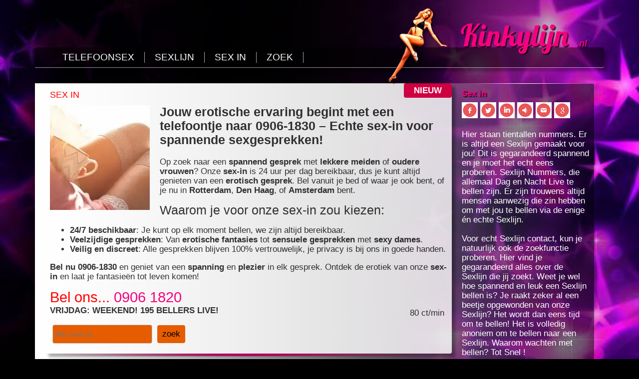

--- FILE ---
content_type: text/html; charset=UTF-8
request_url: https://kinkylijn.nl/sex-in/
body_size: 17645
content:
<!DOCTYPE html>
<html lang="nl">
<head>


<title>Bel voor de spannendste Sex in | Kinkylijn 0906-1830</title>
	<meta name="viewport" content="width=device-width, initial-scale=1.0">
	<meta name="description" content="Sex in gezocht? Bel dan 0906-1830. Bekijk meer resultaten over Sex in. Direct contact met wie jij wilt!">
	<meta name="author" content="Kinkylijn"> 
	<meta name="page-topic" content="Sex in">
	<meta name="robots" content="index, follow, max-image-preview:large">
	<meta name="modified" content="2026-01-23">
	<meta name="format-detection" content="telephone=yes">
	<link rel="shortcut icon" href="https://kinkylijn.nl/images/favicon.ico">
	<link rel="icon" href="https://kinkylijn.nl/images/favicon.ico" type="image/x-icon">
	<link rel="canonical" href="https://kinkylijn.nl/sex in/">
	<meta property="og:type" content="website">
	<meta property="og:site_name" content="Kinkylijn">
	<meta property="og:title" content="Kinkylijn">
	<meta property="og:description" content="Kinkylijn. Bel Dames via 0906-1771. Altijd sex in. Bij ons kun je terecht voor sex-in.">
	<meta property="og:image" content="https://kinkylijn.nl/images/model.png">
	<meta property="og:url" content="https://kinkylijn.nl/">
	<link rel="sitemap" type="application/xml" title="Sitemap" href="https://kinkylijn.nl/sitemap.php">
	<meta http-equiv="content-type" content="text/html; charset=UTF-8">
	<meta name="apple-mobile-web-app-title" content="Kinkylijn">
	<meta name="apple-mobile-web-app-capable" content="yes">
	<link rel="apple-touch-icon" href="https://kinkylijn.nl/images/toevoegen.png" sizes="144x144">
<!--	<link rel="stylesheet" href="https://kinkylijn.nl/cubiq/style/add2home.css">
	<script type="application/javascript" src="https://kinkylijn.nl/cubiq/src/add2home.js"></script>-->
	<link rel="icon" type="image/png" sizes="32x32" href="https://kinkylijn.nl/images/icon32.png">
	<link rel="icon" type="image/png" sizes="16x16" href="https://kinkylijn.nl/images/icon16.png">
	<link rel="manifest" href="https://kinkylijn.nl/images/site.webmanifest">
	<link rel="stylesheet" type="text/css" href="https://kinkylijn.nl/css/style.css">

<style>
@media only screen and (max-width: 480px) {
    body {
        font-size: 16px;
    }
}
</style>

<script type="text/javascript" src="https://kinkylijn.nl/js/jquery-1.8.2.js"></script>
<script src="https://kinkylijn.nl/src/addtohomescreen.js"></script>
<link rel="stylesheet" type="text/css" href="https://kinkylijn.nl/style/addtohomescreen.css">
<link href="https://kinkylijn.nl/css/style.css" rel="stylesheet" type="text/css">

<style>

.breadcrumb
{
  witdh : 100%;
  text-align: center;
  border: 5px solid transparent;

}

.crumb
{
 align: left;
 display: inline-block;
 font: 18px Helvetica, Arial, Sans-Serif;   
 text-transform: uppercase;
 color: red;

}
.crumb: hover
 color: white;
}
  
</style>

<link rel="preload" href="/fonts/lobster-v31-latin-regular.woff2" as="font" type="font/woff2" crossorigin>

<style>
/* Optimalized font-face loading */
@font-face {
  font-family: 'Lobster';
  src: url('/fonts/lobster-v31-latin-regular.woff2') format('woff2');
  font-weight: normal;
  font-style: normal;
  font-display: swap;
}

/* Logo styling */
.logo {
  position: absolute;
  color: #f7007f;
  font-family: 'Lobster', cursive;
  font-size: 4em;
  letter-spacing: normal;
  line-height: 100%;
  margin: 0;
  right: 3%;
  text-shadow: 4px 4px 2px rgba(0, 0, 0, 0.75);
  top: 36px;
  z-index: 40;
}

.logo span {
  color: rgba(238, 46, 137, 0.75);
  font-family: 'Play', sans-serif;
  font-size: 30%;
  font-style: italic;
  font-weight: 700;
  margin: 30px 0 15px 4px;
}
</style>

<script>
  // Tracking-configuratie voor Google Analytics en Ads
  window.dataLayer = window.dataLayer || [];
  function gtag(){ dataLayer.push(arguments); }

  // Alleen laden na toestemming
  function loadGoogleScripts() {
    // GA4
    var gaScript = document.createElement('script');
    gaScript.async = true;
    gaScript.src = "https://www.googletagmanager.com/gtag/js?id=G-FHJ1CBTWQM";
    document.head.appendChild(gaScript);

    // Google Ads
    var adsScript = document.createElement('script');
    adsScript.async = true;
    adsScript.src = "https://www.googletagmanager.com/gtag/js?id=AW-956100101";
    document.head.appendChild(adsScript);

    // Configuratie zodra geladen
    gaScript.onload = adsScript.onload = function() {
      gtag('js', new Date());
      gtag('config', 'G-FHJ1CBTWQM');
      gtag('config', 'AW-956100101');
    };

    // Conversion snippet voor Google Ads
    var convScript = document.createElement('script');
    convScript.type = 'text/javascript';
    convScript.src = "//www.googleadservices.com/pagead/conversion_async.js";
    document.head.appendChild(convScript);
  }

  // Opslaan en toepassen van toestemming
  const savedConsent = localStorage.getItem('cookie_consent');
  if (savedConsent) {
    const consent = JSON.parse(savedConsent);
    gtag('consent', 'update', consent);
    document.getElementById('cookie-banner').style.display = 'none';

    if (consent.ad_storage === 'granted') {
      loadGoogleScripts();
    }
  }

  function handleConsent(value) {
    const consent = {
      analytics_storage: value,
      ad_storage: value,
      ad_user_data: value,
      ad_personalization: value
    };

    gtag('consent', 'update', consent);
    localStorage.setItem('cookie_consent', JSON.stringify(consent));
    document.getElementById('cookie-banner').style.display = 'none';

    if (value === 'granted') {
      loadGoogleScripts();
    }
  }

  function handlePreferencesConsent() {
    const consent = {
      analytics_storage: 'granted',
      ad_storage: 'granted',
      ad_user_data: 'granted',
      ad_personalization: 'granted'
    };

    gtag('consent', 'update', consent);
    localStorage.setItem('cookie_consent', JSON.stringify(consent));
    document.getElementById('cookie-banner').style.display = 'none';

    loadGoogleScripts();

    window.location.href = "https://kinkylijn.nl/website-informatie";
  }

  // Conversie trigger via telefoon
  function gtag_report_conversion(url) {
    var callback = function () {
      if (typeof(url) !== 'undefined') {
        window.location = url;
      }
    };
    gtag('event', 'conversion', {
        'send_to': 'AW-956100101/QrhPCK-SvVkQhdzzxwM',
        'event_callback': callback
    });
    return false;
  }

  // Voor Google Ads gespreksconversies
  function goog_snippet_vars() {
    var w = window;
    w.google_conversion_id = 956100101;
    w.google_conversion_label = "QrhPCK-SvVkQhdzzxwM";
    w.google_remarketing_only = false;
  }

  function goog_report_conversion(url) {
    goog_snippet_vars();
    window.google_conversion_format = "3";
    window.google_is_call = true;
    var opt = new Object();
    opt.onload_callback = function() {
      if (typeof(url) !== 'undefined') {
        window.location = url;
      }
    };
    var conv_handler = window['google_trackConversion'];
    if (typeof(conv_handler) === 'function') {
      conv_handler(opt);
    }
  }

  // Automatisch click-to-call links registreren
  document.addEventListener('DOMContentLoaded', function() {
    document.querySelectorAll('a[href^="tel:"]').forEach(function(link) {
      link.addEventListener('click', function() {
        // Verzend een gebeurtenis naar Google Analytics (voor remarketing)
        gtag('event', 'phone_click', {
          'event_category': 'Contact',
          'event_label': 'Telefoon klik',
          'send_to': 'AW-956100101/QrhPCK-SvVkQhdzzxwM' // Google Ads conversie ID
        });

        // Verzend ook een conversie naar Google Ads (optioneel)
        if (typeof goog_report_conversion === 'function') {
          goog_report_conversion();
        }
      });
    });
  });
</script>
<script src="https://kinkylijn.nl/mail/mail.js" type="text/javascript"></script>
</head>
<div class="top" style="color: #fff; display: table; height: 280px; margin: 0 0 40px; padding: 5px 0 10px; position: absolute; width: 100%;">
  <div class="content-top" style="display: table; margin: 0 auto; max-width: 1140px; position: relative; width: 100%;">
    <div class="model" style="height: 154px; position: absolute; right: 255px; top: 10px; width: 134px; z-index: 100;">
      <a href="https://kinkylijn.nl">
        <img src="https://kinkylijn.nl/images/model.png" alt="Sex in" style="width: 134px; height: 154px; object-fit: cover;">
      </a>
    </div>

<!--
    <div class="logo" style="position: absolute; color: #f7007f; font-family: Lobster, cursive; font-size: 4em; letter-spacing: normal; line-height: 100%; margin: 0; right: 3%; text-shadow: 4px 4px 2px rgba(0, 0, 0, 0.75); top: 36px; z-index: 40;">
      <a href="https://kinkylijn.nl">Kinkylijn</a>
      <span style="color: rgba(238, 46, 137, 0.75); font-family: Play, sans-serif; font-size: 30%; font-style: italic; font-weight: 500; margin: 30px 0 15px 4px;">
        <a href="https://kinkylijn.nl">.nl</a>
      </span>
    </div>
-->
<div class="logo">
  <a href="https://kinkylijn.nl">Kinkylijn</a>
  <span><a href="https://kinkylijn.nl">.nl</a></span>
</div>
    <div class="favorieten"></div>
    <div class="nav" id="nav" role="navigation" background: url(https://kinkylijn.nl/images/achtergrond-menu.png) repeat scroll 0 0;border-bottom: none;border-radius: 0 4px 4px 0;max-width: 1140px;padding: 9px 0;position: absolute;top: 90px;width: 100%;-webkit-box-shadow: 7px 7px 5px 0px rgba(0, 0, 0, 0.3);-moz-box-shadow: 7px 7px 5px 0px rgba(0, 0, 0, 0.3);box-shadow: 7px 7px 5px 0px rgba(0, 0, 0, 0.3);">
      <ul list-style: none outside none;margin: 0 0 0 45px;padding: 0;">
        <li background: none repeat scroll 0 0 rgba(0, 0, 0, 0.3);border-right: medium none;float: none;margin: 0 0 2px;padding: 1px 0;text-align: center;><a href="https://kinkylijn.nl/telefoonsex/" title="TELEFOONSEX" class="active" color: rgba(255,255,255, 1);text-decoration: none;text-shadow: 2px 2px 2px rgba(0, 0, 0, 0.9);"><span font-size: 1.375em;padding: 0 10px;">TELEFOONSEX</span></a></li>
        <li background: none repeat scroll 0 0 rgba(0, 0, 0, 0.3);border-right: medium none;float: none;margin: 0 0 2px;padding: 1px 0;text-align: center;><a href="https://kinkylijn.nl/sexlijn/" title="SEXLIJN" class="active" color: rgba(255,255,255, 1);text-decoration: none;text-shadow: 2px 2px 2px rgba(0, 0, 0, 0.9);"><span font-size: 1.375em;padding: 0 10px;">SEXLIJN</span></a></li>
        <li background: none repeat scroll 0 0 rgba(0, 0, 0, 0.3);border-right: medium none;float: none;margin: 0 0 2px;padding: 1px 0;text-align: center;border-bottom: none;><a href="https://kinkylijn.nl/" title="SEX-IN" class="active" color: rgba(255,255,255, 1);text-decoration: none;text-shadow: 2px 2px 2px rgba(0, 0, 0, 0.9);"><span font-size: 1.375em;padding: 0 10px;">SEX IN</span></a></li>
<!--       <li background: none repeat scroll 0 0 rgba(0, 0, 0, 0.3);border-right: medium none;float: none;margin: 0 0 2px;padding: 1px 0;text-align: center;"><a href="https://kinkylijn.nl/webcamsex/algemeen/" title="WEBCAMSEX" class="active" color: rgba(255,255,255, 1);text-decoration: none;text-shadow: 2px 2px 2px rgba(0, 0, 0, 0.9);"><span font-size: 1.375em;padding: 0 10px;">WEBCAM</span></a></li>
        <li background: none repeat scroll 0 0 rgba(0, 0, 0, 0.3);border-right: medium none;float: none;margin: 0 0 2px;padding: 1px 0;text-align: center;border-bottom: none;><a href="https://kinkylijn.nl/telefoonsex/belgie/" title="TELEFOON BELGIË" class="active" color: rgba(255,255,255, 1);text-decoration: none;text-shadow: 2px 2px 2px rgba(0, 0, 0, 0.9);"><span font-size: 1.375em;padding: 0 10px;">BELGI&#203;</span></a></li>-->
   <li background: none repeat scroll 0 0 rgba(0, 0, 0, 0.3);border-right: medium none;float: none;margin: 0 0 2px;padding: 1px 0;text-align: center;border-bottom: none;><a href="https://kinkylijn.nl/zoek.php" class="active" color: rgba(255,255,255, 1);text-decoration: none;text-shadow: 2px 2px 2px rgba(0, 0, 0, 0.9);"><span font-size: 1.375em;padding: 0 10px;">ZOEK</span></a></li>
      </ul>
    </div>
  </div>
</div>﻿<body background: url(../../../../images/achtergrond.jpg) scroll;background-color: #000;background-position: left top;background-size: 100% auto;background-repeat: no-repeat;margin: 0;padding: 0;color: rgba(0, 0, 0, 0.8);font-family: Play, sans-serif;font-size: 14px;scrollbar-face-color: #FE38D7;scrollbar-arrow-color: #FFFFFF;>

<div class="chick" display: none;left: 10px;position: absolute;top: 20px;width: 12%;z-index: 1;><img src="../../../../images/chick2.png" width: 100%; alt=""></div>

<div class="content" background: url(../../../../images/achtergrond-content.png) repeat-y scroll 0 0 / 100% auto;border-radius: 0 0 0 4px;display: table;margin: 0 auto;max-width: 1140px;position: relative;top: 220px;width: 100%;> 
  <div class="links" float: none;padding: 0 0 20px;width: 100%;> 
    <div class="advertentie" background: none repeat scroll 0 0 rgba(255,255,255, 0.8);-webkit-box-shadow: 7px 7px 5px 0px rgba(0, 0, 0, 0.3);-moz-box-shadow: 7px 7px 5px 0px rgba(0, 0, 0, 0.3);box-shadow: 7px 7px 5px 0px rgba(0, 0, 0, 0.3);display: table;border-radius: 4px;margin: 0;padding: 10px;position: relative;width: 100%;">
     <div class="titel" font-size: 250%;font-weight: 700;color: #ff0000;>

<div id="breadcrumb"></div>

<script>
(function () {
    var path = "";
    var segments = window.location.pathname.split("/").filter(Boolean);
    var baseUrl = window.location.origin;
    var crumbUrl = baseUrl;

    segments.forEach(function (segment, index) {

        if (segment === "index" || segment === "index.php" || segment.endsWith(".php")) {
            return;
        }

        crumbUrl += "/" + segment;

        var visibleText = decodeURIComponent(segment.replace(/-/g, " "));

        path += "<a class='crumb' href='" + crumbUrl + "/' " +
                "aria-label='Navigeren naar " + visibleText + "' " +
                "title='Navigeren naar " + visibleText + "'>" +
                visibleText + "</a>";

        if (index < segments.length - 1) {
            path += " -&nbsp;";
        }
    });

    document.getElementById("breadcrumb").innerHTML = path;
})();
</script>

</div>

      <div class="tekst-ad" clear: both;display: block;margin: 0;padding: 10px 0; width: 100%;> 

 

<img 
    src="https://kinkylijn.nl/images/plaatje-normaal/ad-plaatje-11.webp" 
    class="ad-plaatje" 
    style="float: left; margin: 0 20px 10px 0; max-width: 200px; width: 100%; height: 100%; object-fit: cover;" 
    alt=""
    width="200"
    height="210"
>

<section>
    <h1>
Jouw erotische ervaring begint met een telefoontje naar 0906-1830 – Echte sex-in voor spannende sexgesprekken!</h1>
    <p>Op zoek naar een <strong>spannend gesprek</strong> met <strong>lekkere meiden</strong> of <strong>oudere vrouwen</strong>? Onze <strong>sex-in</strong> is 24 uur per dag bereikbaar, dus je kunt altijd genieten van een <strong>erotisch gesprek</strong>. Bel vanuit je bed of waar je ook bent, of je nu in <strong>Rotterdam</strong>, <strong>Den Haag</strong>, of <strong>Amsterdam</strong> bent.</p>
    <h2>Waarom je voor onze sex-in zou kiezen:</h2>
    <ul>
        <li><strong>24/7 beschikbaar</strong>: Je kunt op elk moment bellen, we zijn altijd bereikbaar.</li>
        <li><strong>Veelzijdige gesprekken</strong>: Van <strong>erotische fantasies</strong> tot <strong>sensuele gesprekken</strong> met <strong>sexy dames</strong>.</li>
        <li><strong>Veilig en discreet</strong>: Alle gesprekken blijven 100% vertrouwelijk, je privacy is bij ons in goede handen.</li>
    </ul>
    <p><strong>Bel nu 0906-1830</strong> en geniet van een <strong>spanning</strong> en <strong>plezier</strong> in elk gesprek. Ontdek de erotiek van onze <strong>sex-in</strong> en laat je fantasieën tot leven komen!</p>
</section>

      <div class="tagline" font-size: 175%;font-weight: 400;color: #ff0000;>Bel ons...

<a onclick="goog_report_conversion('tel:0906 1820'); mail('Klik: %d Nummer: 0906 1820', 'Dit is de inhoud.')" href="tel:0906 1820" style="color: #f7007f; text-decoration: none; text-shadow: none;">0906 1820</a>
</div>
      <span class="charge" float: right;>80 ct/min</span>

        <b>VRIJDAG: WEEKEND! 195 BELLERS LIVE!</b><br /><br />

<style>
    /* Formatting search box */
    .search-box{
        width: 200px;
        position: relative;
        display: inline-block;
        font-size: 14px;
    }
    .search-box input[type="text"]{
        height: 38px;
        padding: 15px 10px;
        border: 1px solid #CCCCCC;
//      font-size: 14px;
    }
    .result{
        position: absolute;        
        z-index: 999;
        top: 100%;
        left: 0px;
    }
    .search-box input[type="text"], .result{
        width: 100%;
        box-sizing: border-box;
    }
    /* Formatting result items */
    .result p{
        margin-top: 0px;
        margin-bottom: -1px;
        margin-left: 4px;
        width: 200px;
        padding: 10px 10px;
        border: 1px solid #000;
        cursor: pointer;
        background: #FFFFFF;
    }
    .result p:hover{
        background: #FF6600;
    }
</style>
<script>
document.addEventListener("DOMContentLoaded", function () {
    const searchInput = document.querySelector('.search-box input[type="text"]');
    const resultDropdown = document.querySelector('.search-box .result');

    searchInput.addEventListener("input", function () {
        let inputVal = this.value;
        if (inputVal.length) {
            fetch(`https://kinkylijn.nl/search-backend.php?term=${encodeURIComponent(inputVal)}`)
                .then(response => response.text())
                .then(data => {
                    resultDropdown.innerHTML = data;
                })
                .catch(error => console.error('Error fetching data:', error));
        } else {
            resultDropdown.innerHTML = "";
        }
    });

    document.addEventListener("click", function (e) {
        if (e.target.matches(".result p")) {
            searchInput.value = e.target.textContent;
            resultDropdown.innerHTML = "";
        }
    });
});
</script>

    <div class="search-box">
        <form action="https://kinkylijn.nl/zoeken.php" method="post">
        <input type="text" name="search" autocomplete="off"  style="padding:0px !important; height:38px !important;" placeholder=" Wat zoek je..." />
        <div class="result"></div>
    </div>
        &nbsp;<input type="submit" style="padding:0px !important; height:36px !important;" value="&nbsp;&nbsp;zoek&nbsp;&nbsp;">

<div class="nieuw" style="background: rgb(206, 0, 66); border-radius: 4px; color: rgb(255, 255, 255); font-size: 100%; padding: 5px 20px;">
    NIEUW</div>
</div>

</div>

    <div class="divider-groot" background: url(../images/divider-links.png) no-repeat scroll 0 0 / 100% auto;display: block;height: 5px;margin: 0 0 10px;width: 100%;></div>﻿    <div class="advertentie" background: none repeat scroll 0 0 rgba(255,255,255, 0.8);-webkit-box-shadow: 7px 7px 5px 0px rgba(0, 0, 0, 0.3);-moz-box-shadow: 7px 7px 5px 0px rgba(0, 0, 0, 0.3);box-shadow: 7px 7px 5px 0px rgba(0, 0, 0, 0.3);display: table;border-radius: 4px;margin: 0;padding: 10px;position: relative;width: 100%;">
      <div class="titel" font-size: 250%;font-weight: 700;color: #ff0000;><br />
	<h1> SEX IN</h1>
</div>
      <div class="tekst-ad" clear: both;display: block;margin: 0;padding: 10px 0;width: 100%;>

<div style='display: flex; flex-wrap: wrap; gap: 12px; justify-content: flex-start;'><a href='../../sex-in/Biezenmortel/' title='sex in Biezenmortel' 
                    style='
                        display: inline-block;
                        padding: 14px 22px;
                        margin: 6px;
                        min-width: 120px;
                        text-align: center;
                        background-color: #c0005f;
                        color: #FFFFFF;
                        text-decoration: none;
                        font-size: 18px;
                        border-radius: 6px;
                        transition: background-color 0.3s ease;
                    '
                    onmouseover="this.style.backgroundColor='#a00050';" 
                    onmouseout="this.style.backgroundColor='#c0005f';"
                >sex in Biezenmortel</a><a href='../../sex-in/Boven-Veensloot/' title='sex in Boven Veensloot' 
                    style='
                        display: inline-block;
                        padding: 14px 22px;
                        margin: 6px;
                        min-width: 120px;
                        text-align: center;
                        background-color: #c0005f;
                        color: #FFFFFF;
                        text-decoration: none;
                        font-size: 18px;
                        border-radius: 6px;
                        transition: background-color 0.3s ease;
                    '
                    onmouseover="this.style.backgroundColor='#a00050';" 
                    onmouseout="this.style.backgroundColor='#c0005f';"
                >sex in Boven Veensloot</a><a href='../../sex-in/Terstraten/' title='sex in Terstraten' 
                    style='
                        display: inline-block;
                        padding: 14px 22px;
                        margin: 6px;
                        min-width: 120px;
                        text-align: center;
                        background-color: #c0005f;
                        color: #FFFFFF;
                        text-decoration: none;
                        font-size: 18px;
                        border-radius: 6px;
                        transition: background-color 0.3s ease;
                    '
                    onmouseover="this.style.backgroundColor='#a00050';" 
                    onmouseout="this.style.backgroundColor='#c0005f';"
                >sex in Terstraten</a><a href='../../sex-in/Wadway/' title='sex in Wadway' 
                    style='
                        display: inline-block;
                        padding: 14px 22px;
                        margin: 6px;
                        min-width: 120px;
                        text-align: center;
                        background-color: #c0005f;
                        color: #FFFFFF;
                        text-decoration: none;
                        font-size: 18px;
                        border-radius: 6px;
                        transition: background-color 0.3s ease;
                    '
                    onmouseover="this.style.backgroundColor='#a00050';" 
                    onmouseout="this.style.backgroundColor='#c0005f';"
                >sex in Wadway</a><a href='../../sex-in/Eikelhof/' title='sex in Eikelhof' 
                    style='
                        display: inline-block;
                        padding: 14px 22px;
                        margin: 6px;
                        min-width: 120px;
                        text-align: center;
                        background-color: #c0005f;
                        color: #FFFFFF;
                        text-decoration: none;
                        font-size: 18px;
                        border-radius: 6px;
                        transition: background-color 0.3s ease;
                    '
                    onmouseover="this.style.backgroundColor='#a00050';" 
                    onmouseout="this.style.backgroundColor='#c0005f';"
                >sex in Eikelhof</a><a href='../../sex-in/De-Glind/' title='sex in De Glind' 
                    style='
                        display: inline-block;
                        padding: 14px 22px;
                        margin: 6px;
                        min-width: 120px;
                        text-align: center;
                        background-color: #c0005f;
                        color: #FFFFFF;
                        text-decoration: none;
                        font-size: 18px;
                        border-radius: 6px;
                        transition: background-color 0.3s ease;
                    '
                    onmouseover="this.style.backgroundColor='#a00050';" 
                    onmouseout="this.style.backgroundColor='#c0005f';"
                >sex in De Glind</a><a href='../../sex-in/Wassenaar/' title='sex in Wassenaar' 
                    style='
                        display: inline-block;
                        padding: 14px 22px;
                        margin: 6px;
                        min-width: 120px;
                        text-align: center;
                        background-color: #c0005f;
                        color: #FFFFFF;
                        text-decoration: none;
                        font-size: 18px;
                        border-radius: 6px;
                        transition: background-color 0.3s ease;
                    '
                    onmouseover="this.style.backgroundColor='#a00050';" 
                    onmouseout="this.style.backgroundColor='#c0005f';"
                >sex in Wassenaar</a><a href='../../sex-in/Zandplaat/' title='sex in Zandplaat' 
                    style='
                        display: inline-block;
                        padding: 14px 22px;
                        margin: 6px;
                        min-width: 120px;
                        text-align: center;
                        background-color: #c0005f;
                        color: #FFFFFF;
                        text-decoration: none;
                        font-size: 18px;
                        border-radius: 6px;
                        transition: background-color 0.3s ease;
                    '
                    onmouseover="this.style.backgroundColor='#a00050';" 
                    onmouseout="this.style.backgroundColor='#c0005f';"
                >sex in Zandplaat</a><a href='../../sex-in/Veldbraak/' title='sex in Veldbraak' 
                    style='
                        display: inline-block;
                        padding: 14px 22px;
                        margin: 6px;
                        min-width: 120px;
                        text-align: center;
                        background-color: #c0005f;
                        color: #FFFFFF;
                        text-decoration: none;
                        font-size: 18px;
                        border-radius: 6px;
                        transition: background-color 0.3s ease;
                    '
                    onmouseover="this.style.backgroundColor='#a00050';" 
                    onmouseout="this.style.backgroundColor='#c0005f';"
                >sex in Veldbraak</a><a href='../../sex-in/Monnickendam/' title='sex in Monnickendam' 
                    style='
                        display: inline-block;
                        padding: 14px 22px;
                        margin: 6px;
                        min-width: 120px;
                        text-align: center;
                        background-color: #c0005f;
                        color: #FFFFFF;
                        text-decoration: none;
                        font-size: 18px;
                        border-radius: 6px;
                        transition: background-color 0.3s ease;
                    '
                    onmouseover="this.style.backgroundColor='#a00050';" 
                    onmouseout="this.style.backgroundColor='#c0005f';"
                >sex in Monnickendam</a><a href='../../sex-in/Zorgvlied/' title='sex in Zorgvlied' 
                    style='
                        display: inline-block;
                        padding: 14px 22px;
                        margin: 6px;
                        min-width: 120px;
                        text-align: center;
                        background-color: #c0005f;
                        color: #FFFFFF;
                        text-decoration: none;
                        font-size: 18px;
                        border-radius: 6px;
                        transition: background-color 0.3s ease;
                    '
                    onmouseover="this.style.backgroundColor='#a00050';" 
                    onmouseout="this.style.backgroundColor='#c0005f';"
                >sex in Zorgvlied</a><a href='../../sex-in/Molenveld/' title='sex in Molenveld' 
                    style='
                        display: inline-block;
                        padding: 14px 22px;
                        margin: 6px;
                        min-width: 120px;
                        text-align: center;
                        background-color: #c0005f;
                        color: #FFFFFF;
                        text-decoration: none;
                        font-size: 18px;
                        border-radius: 6px;
                        transition: background-color 0.3s ease;
                    '
                    onmouseover="this.style.backgroundColor='#a00050';" 
                    onmouseout="this.style.backgroundColor='#c0005f';"
                >sex in Molenveld</a><a href='../../sex-in/Wolfersveen/' title='sex in Wolfersveen' 
                    style='
                        display: inline-block;
                        padding: 14px 22px;
                        margin: 6px;
                        min-width: 120px;
                        text-align: center;
                        background-color: #c0005f;
                        color: #FFFFFF;
                        text-decoration: none;
                        font-size: 18px;
                        border-radius: 6px;
                        transition: background-color 0.3s ease;
                    '
                    onmouseover="this.style.backgroundColor='#a00050';" 
                    onmouseout="this.style.backgroundColor='#c0005f';"
                >sex in Wolfersveen</a><a href='../../sex-in/Kronenberg/' title='sex in Kronenberg' 
                    style='
                        display: inline-block;
                        padding: 14px 22px;
                        margin: 6px;
                        min-width: 120px;
                        text-align: center;
                        background-color: #c0005f;
                        color: #FFFFFF;
                        text-decoration: none;
                        font-size: 18px;
                        border-radius: 6px;
                        transition: background-color 0.3s ease;
                    '
                    onmouseover="this.style.backgroundColor='#a00050';" 
                    onmouseout="this.style.backgroundColor='#c0005f';"
                >sex in Kronenberg</a><a href='../../sex-in/Hogebrug/' title='sex in Hogebrug' 
                    style='
                        display: inline-block;
                        padding: 14px 22px;
                        margin: 6px;
                        min-width: 120px;
                        text-align: center;
                        background-color: #c0005f;
                        color: #FFFFFF;
                        text-decoration: none;
                        font-size: 18px;
                        border-radius: 6px;
                        transition: background-color 0.3s ease;
                    '
                    onmouseover="this.style.backgroundColor='#a00050';" 
                    onmouseout="this.style.backgroundColor='#c0005f';"
                >sex in Hogebrug</a><a href='../../sex-in/Boveneind/' title='sex in Boveneind' 
                    style='
                        display: inline-block;
                        padding: 14px 22px;
                        margin: 6px;
                        min-width: 120px;
                        text-align: center;
                        background-color: #c0005f;
                        color: #FFFFFF;
                        text-decoration: none;
                        font-size: 18px;
                        border-radius: 6px;
                        transition: background-color 0.3s ease;
                    '
                    onmouseover="this.style.backgroundColor='#a00050';" 
                    onmouseout="this.style.backgroundColor='#c0005f';"
                >sex in Boveneind</a><a href='../../sex-in/Hensbroek/' title='sex in Hensbroek' 
                    style='
                        display: inline-block;
                        padding: 14px 22px;
                        margin: 6px;
                        min-width: 120px;
                        text-align: center;
                        background-color: #c0005f;
                        color: #FFFFFF;
                        text-decoration: none;
                        font-size: 18px;
                        border-radius: 6px;
                        transition: background-color 0.3s ease;
                    '
                    onmouseover="this.style.backgroundColor='#a00050';" 
                    onmouseout="this.style.backgroundColor='#c0005f';"
                >sex in Hensbroek</a><a href='../../sex-in/Boven-Leeuwen/' title='sex in Boven Leeuwen' 
                    style='
                        display: inline-block;
                        padding: 14px 22px;
                        margin: 6px;
                        min-width: 120px;
                        text-align: center;
                        background-color: #c0005f;
                        color: #FFFFFF;
                        text-decoration: none;
                        font-size: 18px;
                        border-radius: 6px;
                        transition: background-color 0.3s ease;
                    '
                    onmouseover="this.style.backgroundColor='#a00050';" 
                    onmouseout="this.style.backgroundColor='#c0005f';"
                >sex in Boven Leeuwen</a><a href='../../sex-in/Tusschen-de-Bruggen/' title='sex in Tusschen de Bruggen' 
                    style='
                        display: inline-block;
                        padding: 14px 22px;
                        margin: 6px;
                        min-width: 120px;
                        text-align: center;
                        background-color: #c0005f;
                        color: #FFFFFF;
                        text-decoration: none;
                        font-size: 18px;
                        border-radius: 6px;
                        transition: background-color 0.3s ease;
                    '
                    onmouseover="this.style.backgroundColor='#a00050';" 
                    onmouseout="this.style.backgroundColor='#c0005f';"
                >sex in Tusschen de Bruggen</a><a href='../../sex-in/De-Veenhuis/' title='sex in De Veenhuis' 
                    style='
                        display: inline-block;
                        padding: 14px 22px;
                        margin: 6px;
                        min-width: 120px;
                        text-align: center;
                        background-color: #c0005f;
                        color: #FFFFFF;
                        text-decoration: none;
                        font-size: 18px;
                        border-radius: 6px;
                        transition: background-color 0.3s ease;
                    '
                    onmouseover="this.style.backgroundColor='#a00050';" 
                    onmouseout="this.style.backgroundColor='#c0005f';"
                >sex in De Veenhuis</a><a href='../../sex-in/Nolde/' title='sex in Nolde' 
                    style='
                        display: inline-block;
                        padding: 14px 22px;
                        margin: 6px;
                        min-width: 120px;
                        text-align: center;
                        background-color: #c0005f;
                        color: #FFFFFF;
                        text-decoration: none;
                        font-size: 18px;
                        border-radius: 6px;
                        transition: background-color 0.3s ease;
                    '
                    onmouseover="this.style.backgroundColor='#a00050';" 
                    onmouseout="this.style.backgroundColor='#c0005f';"
                >sex in Nolde</a><a href='../../sex-in/Hoek/' title='sex in Hoek' 
                    style='
                        display: inline-block;
                        padding: 14px 22px;
                        margin: 6px;
                        min-width: 120px;
                        text-align: center;
                        background-color: #c0005f;
                        color: #FFFFFF;
                        text-decoration: none;
                        font-size: 18px;
                        border-radius: 6px;
                        transition: background-color 0.3s ease;
                    '
                    onmouseover="this.style.backgroundColor='#a00050';" 
                    onmouseout="this.style.backgroundColor='#c0005f';"
                >sex in Hoek</a><a href='../../sex-in/Harmelerwaard/' title='sex in Harmelerwaard' 
                    style='
                        display: inline-block;
                        padding: 14px 22px;
                        margin: 6px;
                        min-width: 120px;
                        text-align: center;
                        background-color: #c0005f;
                        color: #FFFFFF;
                        text-decoration: none;
                        font-size: 18px;
                        border-radius: 6px;
                        transition: background-color 0.3s ease;
                    '
                    onmouseover="this.style.backgroundColor='#a00050';" 
                    onmouseout="this.style.backgroundColor='#c0005f';"
                >sex in Harmelerwaard</a><a href='../../sex-in/Roptazijl/' title='sex in Roptazijl' 
                    style='
                        display: inline-block;
                        padding: 14px 22px;
                        margin: 6px;
                        min-width: 120px;
                        text-align: center;
                        background-color: #c0005f;
                        color: #FFFFFF;
                        text-decoration: none;
                        font-size: 18px;
                        border-radius: 6px;
                        transition: background-color 0.3s ease;
                    '
                    onmouseover="this.style.backgroundColor='#a00050';" 
                    onmouseout="this.style.backgroundColor='#c0005f';"
                >sex in Roptazijl</a><a href='../../sex-in/Marienheem/' title='sex in Marienheem' 
                    style='
                        display: inline-block;
                        padding: 14px 22px;
                        margin: 6px;
                        min-width: 120px;
                        text-align: center;
                        background-color: #c0005f;
                        color: #FFFFFF;
                        text-decoration: none;
                        font-size: 18px;
                        border-radius: 6px;
                        transition: background-color 0.3s ease;
                    '
                    onmouseover="this.style.backgroundColor='#a00050';" 
                    onmouseout="this.style.backgroundColor='#c0005f';"
                >sex in Marienheem</a><a href='../../sex-in/Poederoijen/' title='sex in Poederoijen' 
                    style='
                        display: inline-block;
                        padding: 14px 22px;
                        margin: 6px;
                        min-width: 120px;
                        text-align: center;
                        background-color: #c0005f;
                        color: #FFFFFF;
                        text-decoration: none;
                        font-size: 18px;
                        border-radius: 6px;
                        transition: background-color 0.3s ease;
                    '
                    onmouseover="this.style.backgroundColor='#a00050';" 
                    onmouseout="this.style.backgroundColor='#c0005f';"
                >sex in Poederoijen</a><a href='../../sex-in/Besselaar/' title='sex in Besselaar' 
                    style='
                        display: inline-block;
                        padding: 14px 22px;
                        margin: 6px;
                        min-width: 120px;
                        text-align: center;
                        background-color: #c0005f;
                        color: #FFFFFF;
                        text-decoration: none;
                        font-size: 18px;
                        border-radius: 6px;
                        transition: background-color 0.3s ease;
                    '
                    onmouseover="this.style.backgroundColor='#a00050';" 
                    onmouseout="this.style.backgroundColor='#c0005f';"
                >sex in Besselaar</a><a href='../../sex-in/Valkenheide/' title='sex in Valkenheide' 
                    style='
                        display: inline-block;
                        padding: 14px 22px;
                        margin: 6px;
                        min-width: 120px;
                        text-align: center;
                        background-color: #c0005f;
                        color: #FFFFFF;
                        text-decoration: none;
                        font-size: 18px;
                        border-radius: 6px;
                        transition: background-color 0.3s ease;
                    '
                    onmouseover="this.style.backgroundColor='#a00050';" 
                    onmouseout="this.style.backgroundColor='#c0005f';"
                >sex in Valkenheide</a><a href='../../sex-in/Kamperzeedijk-West/' title='sex in Kamperzeedijk West' 
                    style='
                        display: inline-block;
                        padding: 14px 22px;
                        margin: 6px;
                        min-width: 120px;
                        text-align: center;
                        background-color: #c0005f;
                        color: #FFFFFF;
                        text-decoration: none;
                        font-size: 18px;
                        border-radius: 6px;
                        transition: background-color 0.3s ease;
                    '
                    onmouseover="this.style.backgroundColor='#a00050';" 
                    onmouseout="this.style.backgroundColor='#c0005f';"
                >sex in Kamperzeedijk West</a><a href='../../sex-in/Zaamslag/' title='sex in Zaamslag' 
                    style='
                        display: inline-block;
                        padding: 14px 22px;
                        margin: 6px;
                        min-width: 120px;
                        text-align: center;
                        background-color: #c0005f;
                        color: #FFFFFF;
                        text-decoration: none;
                        font-size: 18px;
                        border-radius: 6px;
                        transition: background-color 0.3s ease;
                    '
                    onmouseover="this.style.backgroundColor='#a00050';" 
                    onmouseout="this.style.backgroundColor='#c0005f';"
                >sex in Zaamslag</a><a href='../../sex-in/Driewegen/' title='sex in Driewegen' 
                    style='
                        display: inline-block;
                        padding: 14px 22px;
                        margin: 6px;
                        min-width: 120px;
                        text-align: center;
                        background-color: #c0005f;
                        color: #FFFFFF;
                        text-decoration: none;
                        font-size: 18px;
                        border-radius: 6px;
                        transition: background-color 0.3s ease;
                    '
                    onmouseover="this.style.backgroundColor='#a00050';" 
                    onmouseout="this.style.backgroundColor='#c0005f';"
                >sex in Driewegen</a><a href='../../sex-in/Nieuw-Zwinderen/' title='sex in Nieuw Zwinderen' 
                    style='
                        display: inline-block;
                        padding: 14px 22px;
                        margin: 6px;
                        min-width: 120px;
                        text-align: center;
                        background-color: #c0005f;
                        color: #FFFFFF;
                        text-decoration: none;
                        font-size: 18px;
                        border-radius: 6px;
                        transition: background-color 0.3s ease;
                    '
                    onmouseover="this.style.backgroundColor='#a00050';" 
                    onmouseout="this.style.backgroundColor='#c0005f';"
                >sex in Nieuw Zwinderen</a><a href='../../sex-in/Bronkhorst/' title='sex in Bronkhorst' 
                    style='
                        display: inline-block;
                        padding: 14px 22px;
                        margin: 6px;
                        min-width: 120px;
                        text-align: center;
                        background-color: #c0005f;
                        color: #FFFFFF;
                        text-decoration: none;
                        font-size: 18px;
                        border-radius: 6px;
                        transition: background-color 0.3s ease;
                    '
                    onmouseover="this.style.backgroundColor='#a00050';" 
                    onmouseout="this.style.backgroundColor='#c0005f';"
                >sex in Bronkhorst</a><a href='../../sex-in/Oud-Valkenburg/' title='sex in Oud Valkenburg' 
                    style='
                        display: inline-block;
                        padding: 14px 22px;
                        margin: 6px;
                        min-width: 120px;
                        text-align: center;
                        background-color: #c0005f;
                        color: #FFFFFF;
                        text-decoration: none;
                        font-size: 18px;
                        border-radius: 6px;
                        transition: background-color 0.3s ease;
                    '
                    onmouseover="this.style.backgroundColor='#a00050';" 
                    onmouseout="this.style.backgroundColor='#c0005f';"
                >sex in Oud Valkenburg</a><a href='../../sex-in/Berkel-Enschot/' title='sex in Berkel Enschot' 
                    style='
                        display: inline-block;
                        padding: 14px 22px;
                        margin: 6px;
                        min-width: 120px;
                        text-align: center;
                        background-color: #c0005f;
                        color: #FFFFFF;
                        text-decoration: none;
                        font-size: 18px;
                        border-radius: 6px;
                        transition: background-color 0.3s ease;
                    '
                    onmouseover="this.style.backgroundColor='#a00050';" 
                    onmouseout="this.style.backgroundColor='#c0005f';"
                >sex in Berkel Enschot</a><a href='../../sex-in/Aasterberg/' title='sex in Aasterberg' 
                    style='
                        display: inline-block;
                        padding: 14px 22px;
                        margin: 6px;
                        min-width: 120px;
                        text-align: center;
                        background-color: #c0005f;
                        color: #FFFFFF;
                        text-decoration: none;
                        font-size: 18px;
                        border-radius: 6px;
                        transition: background-color 0.3s ease;
                    '
                    onmouseover="this.style.backgroundColor='#a00050';" 
                    onmouseout="this.style.backgroundColor='#c0005f';"
                >sex in Aasterberg</a><a href='../../sex-in/Montsamabuorren/' title='sex in Montsamabuorren' 
                    style='
                        display: inline-block;
                        padding: 14px 22px;
                        margin: 6px;
                        min-width: 120px;
                        text-align: center;
                        background-color: #c0005f;
                        color: #FFFFFF;
                        text-decoration: none;
                        font-size: 18px;
                        border-radius: 6px;
                        transition: background-color 0.3s ease;
                    '
                    onmouseover="this.style.backgroundColor='#a00050';" 
                    onmouseout="this.style.backgroundColor='#c0005f';"
                >sex in Montsamabuorren</a><a href='../../sex-in/Jipsingboermussel/' title='sex in Jipsingboermussel' 
                    style='
                        display: inline-block;
                        padding: 14px 22px;
                        margin: 6px;
                        min-width: 120px;
                        text-align: center;
                        background-color: #c0005f;
                        color: #FFFFFF;
                        text-decoration: none;
                        font-size: 18px;
                        border-radius: 6px;
                        transition: background-color 0.3s ease;
                    '
                    onmouseover="this.style.backgroundColor='#a00050';" 
                    onmouseout="this.style.backgroundColor='#c0005f';"
                >sex in Jipsingboermussel</a><a href='../../sex-in/Ryptsjerk/' title='sex in Ryptsjerk' 
                    style='
                        display: inline-block;
                        padding: 14px 22px;
                        margin: 6px;
                        min-width: 120px;
                        text-align: center;
                        background-color: #c0005f;
                        color: #FFFFFF;
                        text-decoration: none;
                        font-size: 18px;
                        border-radius: 6px;
                        transition: background-color 0.3s ease;
                    '
                    onmouseover="this.style.backgroundColor='#a00050';" 
                    onmouseout="this.style.backgroundColor='#c0005f';"
                >sex in Ryptsjerk</a><a href='../../sex-in/Hinnaard/' title='sex in Hinnaard' 
                    style='
                        display: inline-block;
                        padding: 14px 22px;
                        margin: 6px;
                        min-width: 120px;
                        text-align: center;
                        background-color: #c0005f;
                        color: #FFFFFF;
                        text-decoration: none;
                        font-size: 18px;
                        border-radius: 6px;
                        transition: background-color 0.3s ease;
                    '
                    onmouseover="this.style.backgroundColor='#a00050';" 
                    onmouseout="this.style.backgroundColor='#c0005f';"
                >sex in Hinnaard</a><a href='../../sex-in/Alde-Leie/' title='sex in Alde Leie' 
                    style='
                        display: inline-block;
                        padding: 14px 22px;
                        margin: 6px;
                        min-width: 120px;
                        text-align: center;
                        background-color: #c0005f;
                        color: #FFFFFF;
                        text-decoration: none;
                        font-size: 18px;
                        border-radius: 6px;
                        transition: background-color 0.3s ease;
                    '
                    onmouseover="this.style.backgroundColor='#a00050';" 
                    onmouseout="this.style.backgroundColor='#c0005f';"
                >sex in Alde Leie</a><a href='../../sex-in/Schapenbout/' title='sex in Schapenbout' 
                    style='
                        display: inline-block;
                        padding: 14px 22px;
                        margin: 6px;
                        min-width: 120px;
                        text-align: center;
                        background-color: #c0005f;
                        color: #FFFFFF;
                        text-decoration: none;
                        font-size: 18px;
                        border-radius: 6px;
                        transition: background-color 0.3s ease;
                    '
                    onmouseover="this.style.backgroundColor='#a00050';" 
                    onmouseout="this.style.backgroundColor='#c0005f';"
                >sex in Schapenbout</a><a href='../../sex-in/Grafwegen/' title='sex in Grafwegen' 
                    style='
                        display: inline-block;
                        padding: 14px 22px;
                        margin: 6px;
                        min-width: 120px;
                        text-align: center;
                        background-color: #c0005f;
                        color: #FFFFFF;
                        text-decoration: none;
                        font-size: 18px;
                        border-radius: 6px;
                        transition: background-color 0.3s ease;
                    '
                    onmouseover="this.style.backgroundColor='#a00050';" 
                    onmouseout="this.style.backgroundColor='#c0005f';"
                >sex in Grafwegen</a><a href='../../sex-in/Gerheggen/' title='sex in Gerheggen' 
                    style='
                        display: inline-block;
                        padding: 14px 22px;
                        margin: 6px;
                        min-width: 120px;
                        text-align: center;
                        background-color: #c0005f;
                        color: #FFFFFF;
                        text-decoration: none;
                        font-size: 18px;
                        border-radius: 6px;
                        transition: background-color 0.3s ease;
                    '
                    onmouseover="this.style.backgroundColor='#a00050';" 
                    onmouseout="this.style.backgroundColor='#c0005f';"
                >sex in Gerheggen</a><a href='../../sex-in/Nieuw-Schoonebeek/' title='sex in Nieuw Schoonebeek' 
                    style='
                        display: inline-block;
                        padding: 14px 22px;
                        margin: 6px;
                        min-width: 120px;
                        text-align: center;
                        background-color: #c0005f;
                        color: #FFFFFF;
                        text-decoration: none;
                        font-size: 18px;
                        border-radius: 6px;
                        transition: background-color 0.3s ease;
                    '
                    onmouseover="this.style.backgroundColor='#a00050';" 
                    onmouseout="this.style.backgroundColor='#c0005f';"
                >sex in Nieuw Schoonebeek</a><a href='../../sex-in/De-Muis/' title='sex in De Muis' 
                    style='
                        display: inline-block;
                        padding: 14px 22px;
                        margin: 6px;
                        min-width: 120px;
                        text-align: center;
                        background-color: #c0005f;
                        color: #FFFFFF;
                        text-decoration: none;
                        font-size: 18px;
                        border-radius: 6px;
                        transition: background-color 0.3s ease;
                    '
                    onmouseover="this.style.backgroundColor='#a00050';" 
                    onmouseout="this.style.backgroundColor='#c0005f';"
                >sex in De Muis</a><a href='../../sex-in/Zwarte-Paard/' title='sex in Zwarte Paard' 
                    style='
                        display: inline-block;
                        padding: 14px 22px;
                        margin: 6px;
                        min-width: 120px;
                        text-align: center;
                        background-color: #c0005f;
                        color: #FFFFFF;
                        text-decoration: none;
                        font-size: 18px;
                        border-radius: 6px;
                        transition: background-color 0.3s ease;
                    '
                    onmouseover="this.style.backgroundColor='#a00050';" 
                    onmouseout="this.style.backgroundColor='#c0005f';"
                >sex in Zwarte Paard</a><a href='../../sex-in/De-Pollen/' title='sex in De Pollen' 
                    style='
                        display: inline-block;
                        padding: 14px 22px;
                        margin: 6px;
                        min-width: 120px;
                        text-align: center;
                        background-color: #c0005f;
                        color: #FFFFFF;
                        text-decoration: none;
                        font-size: 18px;
                        border-radius: 6px;
                        transition: background-color 0.3s ease;
                    '
                    onmouseover="this.style.backgroundColor='#a00050';" 
                    onmouseout="this.style.backgroundColor='#c0005f';"
                >sex in De Pollen</a><a href='../../sex-in/Baarn/' title='sex in Baarn' 
                    style='
                        display: inline-block;
                        padding: 14px 22px;
                        margin: 6px;
                        min-width: 120px;
                        text-align: center;
                        background-color: #c0005f;
                        color: #FFFFFF;
                        text-decoration: none;
                        font-size: 18px;
                        border-radius: 6px;
                        transition: background-color 0.3s ease;
                    '
                    onmouseover="this.style.backgroundColor='#a00050';" 
                    onmouseout="this.style.backgroundColor='#c0005f';"
                >sex in Baarn</a><a href='../../sex-in/Etsberg/' title='sex in Etsberg' 
                    style='
                        display: inline-block;
                        padding: 14px 22px;
                        margin: 6px;
                        min-width: 120px;
                        text-align: center;
                        background-color: #c0005f;
                        color: #FFFFFF;
                        text-decoration: none;
                        font-size: 18px;
                        border-radius: 6px;
                        transition: background-color 0.3s ease;
                    '
                    onmouseover="this.style.backgroundColor='#a00050';" 
                    onmouseout="this.style.backgroundColor='#c0005f';"
                >sex in Etsberg</a><a href='../../sex-in/Houtbroek/' title='sex in Houtbroek' 
                    style='
                        display: inline-block;
                        padding: 14px 22px;
                        margin: 6px;
                        min-width: 120px;
                        text-align: center;
                        background-color: #c0005f;
                        color: #FFFFFF;
                        text-decoration: none;
                        font-size: 18px;
                        border-radius: 6px;
                        transition: background-color 0.3s ease;
                    '
                    onmouseover="this.style.backgroundColor='#a00050';" 
                    onmouseout="this.style.backgroundColor='#c0005f';"
                >sex in Houtbroek</a><a href='../../sex-in/Almkerk/' title='sex in Almkerk' 
                    style='
                        display: inline-block;
                        padding: 14px 22px;
                        margin: 6px;
                        min-width: 120px;
                        text-align: center;
                        background-color: #c0005f;
                        color: #FFFFFF;
                        text-decoration: none;
                        font-size: 18px;
                        border-radius: 6px;
                        transition: background-color 0.3s ease;
                    '
                    onmouseover="this.style.backgroundColor='#a00050';" 
                    onmouseout="this.style.backgroundColor='#c0005f';"
                >sex in Almkerk</a><a href='../../sex-in/Nijetrine/' title='sex in Nijetrine' 
                    style='
                        display: inline-block;
                        padding: 14px 22px;
                        margin: 6px;
                        min-width: 120px;
                        text-align: center;
                        background-color: #c0005f;
                        color: #FFFFFF;
                        text-decoration: none;
                        font-size: 18px;
                        border-radius: 6px;
                        transition: background-color 0.3s ease;
                    '
                    onmouseover="this.style.backgroundColor='#a00050';" 
                    onmouseout="this.style.backgroundColor='#c0005f';"
                >sex in Nijetrine</a><a href='../../sex-in/Grut-Midhuzen/' title='sex in Grut Midhuzen' 
                    style='
                        display: inline-block;
                        padding: 14px 22px;
                        margin: 6px;
                        min-width: 120px;
                        text-align: center;
                        background-color: #c0005f;
                        color: #FFFFFF;
                        text-decoration: none;
                        font-size: 18px;
                        border-radius: 6px;
                        transition: background-color 0.3s ease;
                    '
                    onmouseover="this.style.backgroundColor='#a00050';" 
                    onmouseout="this.style.backgroundColor='#c0005f';"
                >sex in Grut Midhuzen</a><a href='../../sex-in/Blauwe-Hand/' title='sex in Blauwe Hand' 
                    style='
                        display: inline-block;
                        padding: 14px 22px;
                        margin: 6px;
                        min-width: 120px;
                        text-align: center;
                        background-color: #c0005f;
                        color: #FFFFFF;
                        text-decoration: none;
                        font-size: 18px;
                        border-radius: 6px;
                        transition: background-color 0.3s ease;
                    '
                    onmouseover="this.style.backgroundColor='#a00050';" 
                    onmouseout="this.style.backgroundColor='#c0005f';"
                >sex in Blauwe Hand</a><a href='../../sex-in/Zwaantje/' title='sex in Zwaantje' 
                    style='
                        display: inline-block;
                        padding: 14px 22px;
                        margin: 6px;
                        min-width: 120px;
                        text-align: center;
                        background-color: #c0005f;
                        color: #FFFFFF;
                        text-decoration: none;
                        font-size: 18px;
                        border-radius: 6px;
                        transition: background-color 0.3s ease;
                    '
                    onmouseover="this.style.backgroundColor='#a00050';" 
                    onmouseout="this.style.backgroundColor='#c0005f';"
                >sex in Zwaantje</a><a href='../../sex-in/War/' title='sex in War' 
                    style='
                        display: inline-block;
                        padding: 14px 22px;
                        margin: 6px;
                        min-width: 120px;
                        text-align: center;
                        background-color: #c0005f;
                        color: #FFFFFF;
                        text-decoration: none;
                        font-size: 18px;
                        border-radius: 6px;
                        transition: background-color 0.3s ease;
                    '
                    onmouseover="this.style.backgroundColor='#a00050';" 
                    onmouseout="this.style.backgroundColor='#c0005f';"
                >sex in War</a><a href='../../sex-in/Oudehaske/' title='sex in Oudehaske' 
                    style='
                        display: inline-block;
                        padding: 14px 22px;
                        margin: 6px;
                        min-width: 120px;
                        text-align: center;
                        background-color: #c0005f;
                        color: #FFFFFF;
                        text-decoration: none;
                        font-size: 18px;
                        border-radius: 6px;
                        transition: background-color 0.3s ease;
                    '
                    onmouseover="this.style.backgroundColor='#a00050';" 
                    onmouseout="this.style.backgroundColor='#c0005f';"
                >sex in Oudehaske</a><a href='../../sex-in/Hild/' title='sex in Hild' 
                    style='
                        display: inline-block;
                        padding: 14px 22px;
                        margin: 6px;
                        min-width: 120px;
                        text-align: center;
                        background-color: #c0005f;
                        color: #FFFFFF;
                        text-decoration: none;
                        font-size: 18px;
                        border-radius: 6px;
                        transition: background-color 0.3s ease;
                    '
                    onmouseover="this.style.backgroundColor='#a00050';" 
                    onmouseout="this.style.backgroundColor='#c0005f';"
                >sex in Hild</a><a href='../../sex-in/Hayum/' title='sex in Hayum' 
                    style='
                        display: inline-block;
                        padding: 14px 22px;
                        margin: 6px;
                        min-width: 120px;
                        text-align: center;
                        background-color: #c0005f;
                        color: #FFFFFF;
                        text-decoration: none;
                        font-size: 18px;
                        border-radius: 6px;
                        transition: background-color 0.3s ease;
                    '
                    onmouseover="this.style.backgroundColor='#a00050';" 
                    onmouseout="this.style.backgroundColor='#c0005f';"
                >sex in Hayum</a><a href='../../sex-in/Weitemanslanden/' title='sex in Weitemanslanden' 
                    style='
                        display: inline-block;
                        padding: 14px 22px;
                        margin: 6px;
                        min-width: 120px;
                        text-align: center;
                        background-color: #c0005f;
                        color: #FFFFFF;
                        text-decoration: none;
                        font-size: 18px;
                        border-radius: 6px;
                        transition: background-color 0.3s ease;
                    '
                    onmouseover="this.style.backgroundColor='#a00050';" 
                    onmouseout="this.style.backgroundColor='#c0005f';"
                >sex in Weitemanslanden</a><a href='../../sex-in/Boxtel/' title='sex in Boxtel' 
                    style='
                        display: inline-block;
                        padding: 14px 22px;
                        margin: 6px;
                        min-width: 120px;
                        text-align: center;
                        background-color: #c0005f;
                        color: #FFFFFF;
                        text-decoration: none;
                        font-size: 18px;
                        border-radius: 6px;
                        transition: background-color 0.3s ease;
                    '
                    onmouseover="this.style.backgroundColor='#a00050';" 
                    onmouseout="this.style.backgroundColor='#c0005f';"
                >sex in Boxtel</a><a href='../../sex-in/Eanjum/' title='sex in Eanjum' 
                    style='
                        display: inline-block;
                        padding: 14px 22px;
                        margin: 6px;
                        min-width: 120px;
                        text-align: center;
                        background-color: #c0005f;
                        color: #FFFFFF;
                        text-decoration: none;
                        font-size: 18px;
                        border-radius: 6px;
                        transition: background-color 0.3s ease;
                    '
                    onmouseover="this.style.backgroundColor='#a00050';" 
                    onmouseout="this.style.backgroundColor='#c0005f';"
                >sex in Eanjum</a><a href='../../sex-in/Schietecoven/' title='sex in Schietecoven' 
                    style='
                        display: inline-block;
                        padding: 14px 22px;
                        margin: 6px;
                        min-width: 120px;
                        text-align: center;
                        background-color: #c0005f;
                        color: #FFFFFF;
                        text-decoration: none;
                        font-size: 18px;
                        border-radius: 6px;
                        transition: background-color 0.3s ease;
                    '
                    onmouseover="this.style.backgroundColor='#a00050';" 
                    onmouseout="this.style.backgroundColor='#c0005f';"
                >sex in Schietecoven</a><a href='../../sex-in/Zandwijk/' title='sex in Zandwijk' 
                    style='
                        display: inline-block;
                        padding: 14px 22px;
                        margin: 6px;
                        min-width: 120px;
                        text-align: center;
                        background-color: #c0005f;
                        color: #FFFFFF;
                        text-decoration: none;
                        font-size: 18px;
                        border-radius: 6px;
                        transition: background-color 0.3s ease;
                    '
                    onmouseover="this.style.backgroundColor='#a00050';" 
                    onmouseout="this.style.backgroundColor='#c0005f';"
                >sex in Zandwijk</a><a href='../../sex-in/Gouden-Ploeg/' title='sex in Gouden Ploeg' 
                    style='
                        display: inline-block;
                        padding: 14px 22px;
                        margin: 6px;
                        min-width: 120px;
                        text-align: center;
                        background-color: #c0005f;
                        color: #FFFFFF;
                        text-decoration: none;
                        font-size: 18px;
                        border-radius: 6px;
                        transition: background-color 0.3s ease;
                    '
                    onmouseover="this.style.backgroundColor='#a00050';" 
                    onmouseout="this.style.backgroundColor='#c0005f';"
                >sex in Gouden Ploeg</a><a href='../../sex-in/Weeg/' title='sex in Weeg' 
                    style='
                        display: inline-block;
                        padding: 14px 22px;
                        margin: 6px;
                        min-width: 120px;
                        text-align: center;
                        background-color: #c0005f;
                        color: #FFFFFF;
                        text-decoration: none;
                        font-size: 18px;
                        border-radius: 6px;
                        transition: background-color 0.3s ease;
                    '
                    onmouseover="this.style.backgroundColor='#a00050';" 
                    onmouseout="this.style.backgroundColor='#c0005f';"
                >sex in Weeg</a><a href='../../sex-in/Hennaard/' title='sex in Hennaard' 
                    style='
                        display: inline-block;
                        padding: 14px 22px;
                        margin: 6px;
                        min-width: 120px;
                        text-align: center;
                        background-color: #c0005f;
                        color: #FFFFFF;
                        text-decoration: none;
                        font-size: 18px;
                        border-radius: 6px;
                        transition: background-color 0.3s ease;
                    '
                    onmouseover="this.style.backgroundColor='#a00050';" 
                    onmouseout="this.style.backgroundColor='#c0005f';"
                >sex in Hennaard</a><a href='../../sex-in/Broek-op-Langedijk/' title='sex in Broek op Langedijk' 
                    style='
                        display: inline-block;
                        padding: 14px 22px;
                        margin: 6px;
                        min-width: 120px;
                        text-align: center;
                        background-color: #c0005f;
                        color: #FFFFFF;
                        text-decoration: none;
                        font-size: 18px;
                        border-radius: 6px;
                        transition: background-color 0.3s ease;
                    '
                    onmouseover="this.style.backgroundColor='#a00050';" 
                    onmouseout="this.style.backgroundColor='#c0005f';"
                >sex in Broek op Langedijk</a><a href='../../sex-in/Vlist/' title='sex in Vlist' 
                    style='
                        display: inline-block;
                        padding: 14px 22px;
                        margin: 6px;
                        min-width: 120px;
                        text-align: center;
                        background-color: #c0005f;
                        color: #FFFFFF;
                        text-decoration: none;
                        font-size: 18px;
                        border-radius: 6px;
                        transition: background-color 0.3s ease;
                    '
                    onmouseover="this.style.backgroundColor='#a00050';" 
                    onmouseout="this.style.backgroundColor='#c0005f';"
                >sex in Vlist</a><a href='../../sex-in/Achterste-Hermalen/' title='sex in Achterste Hermalen' 
                    style='
                        display: inline-block;
                        padding: 14px 22px;
                        margin: 6px;
                        min-width: 120px;
                        text-align: center;
                        background-color: #c0005f;
                        color: #FFFFFF;
                        text-decoration: none;
                        font-size: 18px;
                        border-radius: 6px;
                        transition: background-color 0.3s ease;
                    '
                    onmouseover="this.style.backgroundColor='#a00050';" 
                    onmouseout="this.style.backgroundColor='#c0005f';"
                >sex in Achterste Hermalen</a><a href='../../sex-in/Kootstertille/' title='sex in Kootstertille' 
                    style='
                        display: inline-block;
                        padding: 14px 22px;
                        margin: 6px;
                        min-width: 120px;
                        text-align: center;
                        background-color: #c0005f;
                        color: #FFFFFF;
                        text-decoration: none;
                        font-size: 18px;
                        border-radius: 6px;
                        transition: background-color 0.3s ease;
                    '
                    onmouseover="this.style.backgroundColor='#a00050';" 
                    onmouseout="this.style.backgroundColor='#c0005f';"
                >sex in Kootstertille</a><a href='../../sex-in/Zwartewatersklooster/' title='sex in Zwartewatersklooster' 
                    style='
                        display: inline-block;
                        padding: 14px 22px;
                        margin: 6px;
                        min-width: 120px;
                        text-align: center;
                        background-color: #c0005f;
                        color: #FFFFFF;
                        text-decoration: none;
                        font-size: 18px;
                        border-radius: 6px;
                        transition: background-color 0.3s ease;
                    '
                    onmouseover="this.style.backgroundColor='#a00050';" 
                    onmouseout="this.style.backgroundColor='#c0005f';"
                >sex in Zwartewatersklooster</a><a href='../../sex-in/Deelse-Kampen/' title='sex in Deelse Kampen' 
                    style='
                        display: inline-block;
                        padding: 14px 22px;
                        margin: 6px;
                        min-width: 120px;
                        text-align: center;
                        background-color: #c0005f;
                        color: #FFFFFF;
                        text-decoration: none;
                        font-size: 18px;
                        border-radius: 6px;
                        transition: background-color 0.3s ease;
                    '
                    onmouseover="this.style.backgroundColor='#a00050';" 
                    onmouseout="this.style.backgroundColor='#c0005f';"
                >sex in Deelse Kampen</a><a href='../../sex-in/Lelystad/' title='sex in Lelystad' 
                    style='
                        display: inline-block;
                        padding: 14px 22px;
                        margin: 6px;
                        min-width: 120px;
                        text-align: center;
                        background-color: #c0005f;
                        color: #FFFFFF;
                        text-decoration: none;
                        font-size: 18px;
                        border-radius: 6px;
                        transition: background-color 0.3s ease;
                    '
                    onmouseover="this.style.backgroundColor='#a00050';" 
                    onmouseout="this.style.backgroundColor='#c0005f';"
                >sex in Lelystad</a><a href='../../sex-in/Gorinchem/' title='sex in Gorinchem' 
                    style='
                        display: inline-block;
                        padding: 14px 22px;
                        margin: 6px;
                        min-width: 120px;
                        text-align: center;
                        background-color: #c0005f;
                        color: #FFFFFF;
                        text-decoration: none;
                        font-size: 18px;
                        border-radius: 6px;
                        transition: background-color 0.3s ease;
                    '
                    onmouseover="this.style.backgroundColor='#a00050';" 
                    onmouseout="this.style.backgroundColor='#c0005f';"
                >sex in Gorinchem</a><a href='../../sex-in/Huinen/' title='sex in Huinen' 
                    style='
                        display: inline-block;
                        padding: 14px 22px;
                        margin: 6px;
                        min-width: 120px;
                        text-align: center;
                        background-color: #c0005f;
                        color: #FFFFFF;
                        text-decoration: none;
                        font-size: 18px;
                        border-radius: 6px;
                        transition: background-color 0.3s ease;
                    '
                    onmouseover="this.style.backgroundColor='#a00050';" 
                    onmouseout="this.style.backgroundColor='#c0005f';"
                >sex in Huinen</a><a href='../../sex-in/Buinerveen/' title='sex in Buinerveen' 
                    style='
                        display: inline-block;
                        padding: 14px 22px;
                        margin: 6px;
                        min-width: 120px;
                        text-align: center;
                        background-color: #c0005f;
                        color: #FFFFFF;
                        text-decoration: none;
                        font-size: 18px;
                        border-radius: 6px;
                        transition: background-color 0.3s ease;
                    '
                    onmouseover="this.style.backgroundColor='#a00050';" 
                    onmouseout="this.style.backgroundColor='#c0005f';"
                >sex in Buinerveen</a><a href='../../sex-in/Aanschot/' title='sex in Aanschot' 
                    style='
                        display: inline-block;
                        padding: 14px 22px;
                        margin: 6px;
                        min-width: 120px;
                        text-align: center;
                        background-color: #c0005f;
                        color: #FFFFFF;
                        text-decoration: none;
                        font-size: 18px;
                        border-radius: 6px;
                        transition: background-color 0.3s ease;
                    '
                    onmouseover="this.style.backgroundColor='#a00050';" 
                    onmouseout="this.style.backgroundColor='#c0005f';"
                >sex in Aanschot</a><a href='../../sex-in/Overberg/' title='sex in Overberg' 
                    style='
                        display: inline-block;
                        padding: 14px 22px;
                        margin: 6px;
                        min-width: 120px;
                        text-align: center;
                        background-color: #c0005f;
                        color: #FFFFFF;
                        text-decoration: none;
                        font-size: 18px;
                        border-radius: 6px;
                        transition: background-color 0.3s ease;
                    '
                    onmouseover="this.style.backgroundColor='#a00050';" 
                    onmouseout="this.style.backgroundColor='#c0005f';"
                >sex in Overberg</a><a href='../../sex-in/Midwoud/' title='sex in Midwoud' 
                    style='
                        display: inline-block;
                        padding: 14px 22px;
                        margin: 6px;
                        min-width: 120px;
                        text-align: center;
                        background-color: #c0005f;
                        color: #FFFFFF;
                        text-decoration: none;
                        font-size: 18px;
                        border-radius: 6px;
                        transition: background-color 0.3s ease;
                    '
                    onmouseover="this.style.backgroundColor='#a00050';" 
                    onmouseout="this.style.backgroundColor='#c0005f';"
                >sex in Midwoud</a><a href='../../sex-in/Noordhorn/' title='sex in Noordhorn' 
                    style='
                        display: inline-block;
                        padding: 14px 22px;
                        margin: 6px;
                        min-width: 120px;
                        text-align: center;
                        background-color: #c0005f;
                        color: #FFFFFF;
                        text-decoration: none;
                        font-size: 18px;
                        border-radius: 6px;
                        transition: background-color 0.3s ease;
                    '
                    onmouseover="this.style.backgroundColor='#a00050';" 
                    onmouseout="this.style.backgroundColor='#c0005f';"
                >sex in Noordhorn</a><a href='../../sex-in/Hemert/' title='sex in Hemert' 
                    style='
                        display: inline-block;
                        padding: 14px 22px;
                        margin: 6px;
                        min-width: 120px;
                        text-align: center;
                        background-color: #c0005f;
                        color: #FFFFFF;
                        text-decoration: none;
                        font-size: 18px;
                        border-radius: 6px;
                        transition: background-color 0.3s ease;
                    '
                    onmouseover="this.style.backgroundColor='#a00050';" 
                    onmouseout="this.style.backgroundColor='#c0005f';"
                >sex in Hemert</a><a href='../../sex-in/Nieuw-Dijk/' title='sex in Nieuw Dijk' 
                    style='
                        display: inline-block;
                        padding: 14px 22px;
                        margin: 6px;
                        min-width: 120px;
                        text-align: center;
                        background-color: #c0005f;
                        color: #FFFFFF;
                        text-decoration: none;
                        font-size: 18px;
                        border-radius: 6px;
                        transition: background-color 0.3s ease;
                    '
                    onmouseover="this.style.backgroundColor='#a00050';" 
                    onmouseout="this.style.backgroundColor='#c0005f';"
                >sex in Nieuw Dijk</a><a href='../../sex-in/Klein-Doenrade/' title='sex in Klein Doenrade' 
                    style='
                        display: inline-block;
                        padding: 14px 22px;
                        margin: 6px;
                        min-width: 120px;
                        text-align: center;
                        background-color: #c0005f;
                        color: #FFFFFF;
                        text-decoration: none;
                        font-size: 18px;
                        border-radius: 6px;
                        transition: background-color 0.3s ease;
                    '
                    onmouseover="this.style.backgroundColor='#a00050';" 
                    onmouseout="this.style.backgroundColor='#c0005f';"
                >sex in Klein Doenrade</a><a href='../../sex-in/Schorebrug/' title='sex in Schorebrug' 
                    style='
                        display: inline-block;
                        padding: 14px 22px;
                        margin: 6px;
                        min-width: 120px;
                        text-align: center;
                        background-color: #c0005f;
                        color: #FFFFFF;
                        text-decoration: none;
                        font-size: 18px;
                        border-radius: 6px;
                        transition: background-color 0.3s ease;
                    '
                    onmouseover="this.style.backgroundColor='#a00050';" 
                    onmouseout="this.style.backgroundColor='#c0005f';"
                >sex in Schorebrug</a><a href='../../sex-in/Zutphen/' title='sex in Zutphen' 
                    style='
                        display: inline-block;
                        padding: 14px 22px;
                        margin: 6px;
                        min-width: 120px;
                        text-align: center;
                        background-color: #c0005f;
                        color: #FFFFFF;
                        text-decoration: none;
                        font-size: 18px;
                        border-radius: 6px;
                        transition: background-color 0.3s ease;
                    '
                    onmouseover="this.style.backgroundColor='#a00050';" 
                    onmouseout="this.style.backgroundColor='#c0005f';"
                >sex in Zutphen</a><a href='../../sex-in/Koelveen/' title='sex in Koelveen' 
                    style='
                        display: inline-block;
                        padding: 14px 22px;
                        margin: 6px;
                        min-width: 120px;
                        text-align: center;
                        background-color: #c0005f;
                        color: #FFFFFF;
                        text-decoration: none;
                        font-size: 18px;
                        border-radius: 6px;
                        transition: background-color 0.3s ease;
                    '
                    onmouseover="this.style.backgroundColor='#a00050';" 
                    onmouseout="this.style.backgroundColor='#c0005f';"
                >sex in Koelveen</a><a href='../../sex-in/Brandt/' title='sex in Brandt' 
                    style='
                        display: inline-block;
                        padding: 14px 22px;
                        margin: 6px;
                        min-width: 120px;
                        text-align: center;
                        background-color: #c0005f;
                        color: #FFFFFF;
                        text-decoration: none;
                        font-size: 18px;
                        border-radius: 6px;
                        transition: background-color 0.3s ease;
                    '
                    onmouseover="this.style.backgroundColor='#a00050';" 
                    onmouseout="this.style.backgroundColor='#c0005f';"
                >sex in Brandt</a><a href='../../sex-in/Penjum/' title='sex in Penjum' 
                    style='
                        display: inline-block;
                        padding: 14px 22px;
                        margin: 6px;
                        min-width: 120px;
                        text-align: center;
                        background-color: #c0005f;
                        color: #FFFFFF;
                        text-decoration: none;
                        font-size: 18px;
                        border-radius: 6px;
                        transition: background-color 0.3s ease;
                    '
                    onmouseover="this.style.backgroundColor='#a00050';" 
                    onmouseout="this.style.backgroundColor='#c0005f';"
                >sex in Penjum</a><a href='../../sex-in/Peizermade/' title='sex in Peizermade' 
                    style='
                        display: inline-block;
                        padding: 14px 22px;
                        margin: 6px;
                        min-width: 120px;
                        text-align: center;
                        background-color: #c0005f;
                        color: #FFFFFF;
                        text-decoration: none;
                        font-size: 18px;
                        border-radius: 6px;
                        transition: background-color 0.3s ease;
                    '
                    onmouseover="this.style.backgroundColor='#a00050';" 
                    onmouseout="this.style.backgroundColor='#c0005f';"
                >sex in Peizermade</a><a href='../../sex-in/Besthmen/' title='sex in Besthmen' 
                    style='
                        display: inline-block;
                        padding: 14px 22px;
                        margin: 6px;
                        min-width: 120px;
                        text-align: center;
                        background-color: #c0005f;
                        color: #FFFFFF;
                        text-decoration: none;
                        font-size: 18px;
                        border-radius: 6px;
                        transition: background-color 0.3s ease;
                    '
                    onmouseover="this.style.backgroundColor='#a00050';" 
                    onmouseout="this.style.backgroundColor='#c0005f';"
                >sex in Besthmen</a><a href='../../sex-in/Wissenkerke/' title='sex in Wissenkerke' 
                    style='
                        display: inline-block;
                        padding: 14px 22px;
                        margin: 6px;
                        min-width: 120px;
                        text-align: center;
                        background-color: #c0005f;
                        color: #FFFFFF;
                        text-decoration: none;
                        font-size: 18px;
                        border-radius: 6px;
                        transition: background-color 0.3s ease;
                    '
                    onmouseover="this.style.backgroundColor='#a00050';" 
                    onmouseout="this.style.backgroundColor='#c0005f';"
                >sex in Wissenkerke</a><a href='../../sex-in/Dokkumer-Nije-Silen/' title='sex in Dokkumer Nije Silen' 
                    style='
                        display: inline-block;
                        padding: 14px 22px;
                        margin: 6px;
                        min-width: 120px;
                        text-align: center;
                        background-color: #c0005f;
                        color: #FFFFFF;
                        text-decoration: none;
                        font-size: 18px;
                        border-radius: 6px;
                        transition: background-color 0.3s ease;
                    '
                    onmouseover="this.style.backgroundColor='#a00050';" 
                    onmouseout="this.style.backgroundColor='#c0005f';"
                >sex in Dokkumer Nije Silen</a><a href='../../sex-in/Serooskerke/' title='sex in Serooskerke' 
                    style='
                        display: inline-block;
                        padding: 14px 22px;
                        margin: 6px;
                        min-width: 120px;
                        text-align: center;
                        background-color: #c0005f;
                        color: #FFFFFF;
                        text-decoration: none;
                        font-size: 18px;
                        border-radius: 6px;
                        transition: background-color 0.3s ease;
                    '
                    onmouseover="this.style.backgroundColor='#a00050';" 
                    onmouseout="this.style.backgroundColor='#c0005f';"
                >sex in Serooskerke</a><a href='../../sex-in/Vlijmen/' title='sex in Vlijmen' 
                    style='
                        display: inline-block;
                        padding: 14px 22px;
                        margin: 6px;
                        min-width: 120px;
                        text-align: center;
                        background-color: #c0005f;
                        color: #FFFFFF;
                        text-decoration: none;
                        font-size: 18px;
                        border-radius: 6px;
                        transition: background-color 0.3s ease;
                    '
                    onmouseover="this.style.backgroundColor='#a00050';" 
                    onmouseout="this.style.backgroundColor='#c0005f';"
                >sex in Vlijmen</a><a href='../../sex-in/Zalne/' title='sex in Zalne' 
                    style='
                        display: inline-block;
                        padding: 14px 22px;
                        margin: 6px;
                        min-width: 120px;
                        text-align: center;
                        background-color: #c0005f;
                        color: #FFFFFF;
                        text-decoration: none;
                        font-size: 18px;
                        border-radius: 6px;
                        transition: background-color 0.3s ease;
                    '
                    onmouseover="this.style.backgroundColor='#a00050';" 
                    onmouseout="this.style.backgroundColor='#c0005f';"
                >sex in Zalne</a><a href='../../sex-in/Den-Ilp/' title='sex in Den Ilp' 
                    style='
                        display: inline-block;
                        padding: 14px 22px;
                        margin: 6px;
                        min-width: 120px;
                        text-align: center;
                        background-color: #c0005f;
                        color: #FFFFFF;
                        text-decoration: none;
                        font-size: 18px;
                        border-radius: 6px;
                        transition: background-color 0.3s ease;
                    '
                    onmouseover="this.style.backgroundColor='#a00050';" 
                    onmouseout="this.style.backgroundColor='#c0005f';"
                >sex in Den Ilp</a><a href='../../sex-in/Ald-Terp/' title='sex in Ald Terp' 
                    style='
                        display: inline-block;
                        padding: 14px 22px;
                        margin: 6px;
                        min-width: 120px;
                        text-align: center;
                        background-color: #c0005f;
                        color: #FFFFFF;
                        text-decoration: none;
                        font-size: 18px;
                        border-radius: 6px;
                        transition: background-color 0.3s ease;
                    '
                    onmouseover="this.style.backgroundColor='#a00050';" 
                    onmouseout="this.style.backgroundColor='#c0005f';"
                >sex in Ald Terp</a><a href='../../sex-in/Veecaten/' title='sex in Veecaten' 
                    style='
                        display: inline-block;
                        padding: 14px 22px;
                        margin: 6px;
                        min-width: 120px;
                        text-align: center;
                        background-color: #c0005f;
                        color: #FFFFFF;
                        text-decoration: none;
                        font-size: 18px;
                        border-radius: 6px;
                        transition: background-color 0.3s ease;
                    '
                    onmouseover="this.style.backgroundColor='#a00050';" 
                    onmouseout="this.style.backgroundColor='#c0005f';"
                >sex in Veecaten</a></div></div>

<div class="tagline" font-size: 175%;font-weight: 400;color: #ff0000;>

    <div class="nieuw" background: none repeat scroll 0 0 #ee2e89;border-radius: 0 0 0 4px;color: #fff;float: right;font-size: 100%;font-weight: bold;margin: 0 0 0 5px;padding: 5px 20px;position: absolute;right: 0;top: 0;">
	<img src="../../../images/check.png" alt="Sex in">
    </div>
</div>



</div>     

﻿

    <div class="divider-groot" background: url(../images/divider-links.png) no-repeat scroll 0 0 / 100% auto;display: block;height: 5px;margin: 0 0 10px;width: 100%;"></div>

        <div class="advertentie-klein" background: none repeat scroll 0 0 rgba(255,255,255, 0.8);-webkit-box-shadow: 7px 7px 5px 0px rgba(0, 0, 0, 0.3);-moz-box-shadow: 7px 7px 5px 0px rgba(0, 0, 0, 0.3);box-shadow: 7px 7px 5px 0px rgba(0, 0, 0, 0.3);display: block;border-radius: 4px;width: 100%;height: auto;float: none;margin: 0 1% 10px 0;text-align: center;padding: 10px;>
<div style="font-style: normal; font-weight: 700; margin: 3px 0; color: #ff0000; font-size: 30px;">
    <a href="../../../../sexlijn/" title="Sexlijn" style="color: red;">Sexlijn</a>
</div>

Ongelooflijk! Zo charmant, maar met een vleugje mysterie.Bereikbaar, altijd en overal.	   80 ct/min

<div style="font-style: normal; font-weight: 700; margin: 3px 0; color: #ff0000; font-size: 30px;">
    <a onclick="goog_report_conversion('tel:0906 1771'); mail('Klik: %d Nummer: 0906 1771', 'Dit is de inhoud.')" href="tel:0906 1771" style="color: #f7007f; text-decoration: none; text-shadow: none;">0906 1771</a>
</div>
	   80 ct/min
        </div>

        <div class="advertentie-klein" background: none repeat scroll 0 0 rgba(255,255,255, 0.8);-webkit-box-shadow: 7px 7px 5px 0px rgba(0, 0, 0, 0.3);-moz-box-shadow: 7px 7px 5px 0px rgba(0, 0, 0, 0.3);box-shadow: 7px 7px 5px 0px rgba(0, 0, 0, 0.3);display: block;border-radius: 4px;width: 100%;height: auto;float: none;margin: 0 1% 10px 0;text-align: center;padding: 10px;>
<div style="font-style: normal; font-weight: 700; margin: 3px 0; color: #ff0000; font-size: 30px;">
    <a href="../../../../telefoonsex/huisvrouwen/" title="Telefoonsex Huisvrouwen" style="color: red;">Huisvrouwen</a>
</div>

Onmiskenbaar! Veel huisvrouwen zijn klaar voor een telefoongesprek. Vraag hen alles.
<div style="font-style: normal; font-weight: 700; margin: 3px 0; color: #ff0000; font-size: 30px;">
    <a onclick="goog_report_conversion('tel:0906 1820'); mail('Klik: %d Nummer: 0906 1820', 'Dit is de inhoud.')" href="tel:0906 1820" style="color: #f7007f; text-decoration: none; text-shadow: none;">0906 1820</a>
</div>
	    80 ct/min
        </div>

    	<div class="advertentie-klein last" background: none repeat scroll 0 0 rgba(255,255,255, 0.8);-webkit-box-shadow: 7px 7px 5px 0px rgba(0, 0, 0, 0.3);-moz-box-shadow: 7px 7px 5px 0px rgba(0, 0, 0, 0.3);box-shadow: 7px 7px 5px 0px rgba(0, 0, 0, 0.3);display: block;border-radius: 4px;width: 100%;height: auto;float: none;margin: 0 0 10px;text-align: center;padding: 10px;>
<div style="font-style: normal; font-weight: 700; margin: 3px 0; color: #ff0000; font-size: 30px;">
    <a href="../../../../telefoonsex/randstad/" title="Telefoonsex Randstad" style="color: red;">Telefoonsex</a>
</div>

De dames uit de regio Amsterdam, Rotterdam en Den-Haag willen nu met je praten!
<div style="font-style: normal; font-weight: 700; margin: 3px 0; color: #ff0000; font-size: 30px;">
    <a onclick="goog_report_conversion('tel:0906 1830'); mail('Klik: %d Nummer: 0906 1830', 'Dit is de inhoud.')" href="tel:0906 1830" style="color: #f7007f; text-decoration: none; text-shadow: none;">0906 1830</a>
</div>
	    80 ct/min
	</div>

        <div class="advertentie-klein" background: none repeat scroll 0 0 rgba(255,255,255, 0.8);-webkit-box-shadow: 7px 7px 5px 0px rgba(0, 0, 0, 0.3);-moz-box-shadow: 7px 7px 5px 0px rgba(0, 0, 0, 0.3);box-shadow: 7px 7px 5px 0px rgba(0, 0, 0, 0.3);display: block;border-radius: 4px;width: 100%;height: auto;float: none;margin: 0 1% 10px 0;text-align: center;padding: 10px;>
<div style="font-style: normal; font-weight: 700; margin: 3px 0; color: #ff0000; font-size: 30px;">
    <a href="../../../../telefoonsex/verhalen/" title="Telefoonsex Verhalen" style="color: red;">Seksverhalen</a>
</div>

Tientallen spannende verhalen die je zeker vaker doen bellen. Dit nummer vergeet je niet!
<div style="font-style: normal; font-weight: 700; margin: 3px 0; color: #ff0000; font-size: 30px;">
    <a onclick="goog_report_conversion('tel:0906 2222 222'); mail('Klik: %d Nummer: 0906 2222 222', 'Dit is de inhoud.')" href="tel:0906 2222 222" style="color: #f7007f; text-decoration: none; text-shadow: none;">0906 2222 222</a>
</div>
	    60 ct/min
	</div>

        <div class="advertentie-klein" background: none repeat scroll 0 0 rgba(255,255,255, 0.8);-webkit-box-shadow: 7px 7px 5px 0px rgba(0, 0, 0, 0.3);-moz-box-shadow: 7px 7px 5px 0px rgba(0, 0, 0, 0.3);box-shadow: 7px 7px 5px 0px rgba(0, 0, 0, 0.3);display: block;border-radius: 4px;width: 100%;height: auto;float: none;margin: 0 1% 10px 0;text-align: center;padding: 10px;>
<div style="font-style: normal; font-weight: 700; margin: 3px 0; color: #ff0000; font-size: 30px;">
    <a href="../../../../telefoonsex/seksverhalen/" title="Telefoonsex Sexverhalen" style="color: red;">Seksverhaal II</a>
</div>

Vele sexverhalen om lekker naar te luisteren. Luister anders mee als je ergens buiten bent!
<div style="font-style: normal; font-weight: 700; margin: 3px 0; color: #ff0000; font-size: 30px;">
    <a onclick="goog_report_conversion('tel:0906 3333 333'); mail('Klik: %d Nummer: 0906 3333 333', 'Dit is de inhoud.')" href="tel:0906 3333 333" style="color: #f7007f; text-decoration: none; text-shadow: none;">0906 3333 333</a>
</div>
	    60 ct/min
	</div>

	    <div class="advertentie-klein last" background: none repeat scroll 0 0 rgba(255,255,255, 0.8);-webkit-box-shadow: 7px 7px 5px 0px rgba(0, 0, 0, 0.3);-moz-box-shadow: 7px 7px 5px 0px rgba(0, 0, 0, 0.3);box-shadow: 7px 7px 5px 0px rgba(0, 0, 0, 0.3);display: block;border-radius: 4px;width: 100%;height: auto;float: none;margin: 0 0 10px;text-align: center;padding: 10px;>
<div style="font-style: normal; font-weight: 700; margin: 3px 0; color: #ff0000; font-size: 30px;">
    <a href="../../../../telefoonsex/hardcore/" title="Telefoonsex Hardcore" style="color: red;">Spannend</a>
</div>

Verhalen die je fantasieën over elke fetish prikkelen. Echt contact over je fetish is ook mogelijk.
<div style="font-style: normal; font-weight: 700; margin: 3px 0; color: #ff0000; font-size: 30px;">
    <a onclick="goog_report_conversion('tel:0906 4444 444'); mail('Klik: %d Nummer: 0906 4444 444', 'Dit is de inhoud.')" href="tel:0906 4444 444" style="color: #f7007f; text-decoration: none; text-shadow: none;">0906 4444 444</a>
</div>
	    60 ct/min
        </div>

        <div class="advertentie-klein" background: none repeat scroll 0 0 rgba(255,255,255, 0.8);-webkit-box-shadow: 7px 7px 5px 0px rgba(0, 0, 0, 0.3);-moz-box-shadow: 7px 7px 5px 0px rgba(0, 0, 0, 0.3);box-shadow: 7px 7px 5px 0px rgba(0, 0, 0, 0.3);display: block;border-radius: 4px;width: 100%;height: auto;float: none;margin: 0 1% 10px 0;text-align: center;padding: 10px;>
<div style="font-style: normal; font-weight: 700; margin: 3px 0; color: #ff0000; font-size: 30px;">
    <a href="../../../../telefoonsex/amateurs/" title="Telefoonsex Amateur" style="color: red;">Sexlijn Amateurs</a>
</div>

Zij zijn vurige amateurs. Ze hebben zoveel verhalen! Vertel jij deze amateurs alles?
<div style="font-style: normal; font-weight: 700; margin: 3px 0; color: #ff0000; font-size: 30px;">
    <a onclick="goog_report_conversion('tel:0906 1840'); mail('Klik: %d Nummer: 0906 1840', 'Dit is de inhoud.')" href="tel:0906 1840" style="color: #f7007f; text-decoration: none; text-shadow: none;">0906 1840</a>
</div>
	    80 ct/min
	</div>

        <div class="advertentie-klein" background: none repeat scroll 0 0 rgba(255,255,255, 0.8);-webkit-box-shadow: 7px 7px 5px 0px rgba(0, 0, 0, 0.3);-moz-box-shadow: 7px 7px 5px 0px rgba(0, 0, 0, 0.3);box-shadow: 7px 7px 5px 0px rgba(0, 0, 0, 0.3);display: block;border-radius: 4px;width: 100%;height: auto;float: none;margin: 0 1% 10px 0;text-align: center;padding: 10px;>
<div style="font-style: normal; font-weight: 700; margin: 3px 0; color: #ff0000; font-size: 30px;">
    <a href="../../../../telefoonsex/livelijn/" title="Telefoonsex Livelijn" style="color: red;">Live Sexlijn</a>
</div>

Een sexlijn dat je niet snel vergeet, heb je al zin om te bellen? Sexlijn meiden en vrouwen!
<div style="font-style: normal; font-weight: 700; margin: 3px 0; color: #ff0000; font-size: 30px;">
    <a onclick="goog_report_conversion('tel:0906 5555 555'); mail('Klik: %d Nummer: 0906 5555 555', 'Dit is de inhoud.')" href="tel:0906 5555 555" style="color: #f7007f; text-decoration: none; text-shadow: none;">0906 5555 555</a>
</div>
	    80 ct/min
          </div>

	    <div class="advertentie-klein last" background: none repeat scroll 0 0 rgba(255,255,255, 0.8);-webkit-box-shadow: 7px 7px 5px 0px rgba(0, 0, 0, 0.3);-moz-box-shadow: 7px 7px 5px 0px rgba(0, 0, 0, 0.3);box-shadow: 7px 7px 5px 0px rgba(0, 0, 0, 0.3);display: block;border-radius: 4px;width: 100%;height: auto;float: none;margin: 0 0 10px;text-align: center;padding: 10px;>
<div style="font-style: normal; font-weight: 700; margin: 3px 0; color: #ff0000; font-size: 30px;">
    <a href="../../../../telefoonsex/kinky/" title="Telefoonsex Kinky" style="color: red;">Kinky Sexlijn</a>
</div>

Jij bent altijd ondeugend? Zij zegt wat je moet doen en voortaan luister je meteen!
<div style="font-style: normal; font-weight: 700; margin: 3px 0; color: #ff0000; font-size: 30px;">
    <a onclick="goog_report_conversion('tel:0906 444 8000'); mail('Klik: %d Nummer: 0906 444 8000', 'Dit is de inhoud.')" href="tel:0906 444 8000" style="color: #f7007f; text-decoration: none; text-shadow: none;">0906 444 8000</a>
</div>
	    80 ct/min
	</div>

        <div class="advertentie-klein" background: none repeat scroll 0 0 rgba(255,255,255, 0.8);-webkit-box-shadow: 7px 7px 5px 0px rgba(0, 0, 0, 0.3);-moz-box-shadow: 7px 7px 5px 0px rgba(0, 0, 0, 0.3);box-shadow: 7px 7px 5px 0px rgba(0, 0, 0, 0.3);display: block;border-radius: 4px;width: 100%;height: auto;float: none;margin: 0 1% 10px 0;text-align: center;padding: 10px;>
<div style="font-style: normal; font-weight: 700; margin: 3px 0; color: #ff0000; font-size: 30px;">
    <a href="../../../../telefoonsex/lesbisch/" title="Telefoonsex Lesbisch" style="color: red;">Lesbi Sexlijn</a>
</div>

De mooiste lesbische meiden hebben wat voor je in petto, luister snel mee! Wil jij ook meer weten?
<div style="font-style: normal; font-weight: 700; margin: 3px 0; color: #ff0000; font-size: 30px;">
    <a onclick="goog_report_conversion('tel:0906 7637 537'); mail('Klik: %d Nummer: 0906 7637 537', 'Dit is de inhoud.')" href="tel:0906 7637 537" style="color: #f7007f; text-decoration: none; text-shadow: none;">0906 7637 537</a>
</div>
	    80 ct/min
	</div>

        <div class="advertentie-klein" background: none repeat scroll 0 0 rgba(255,255,255, 0.8);-webkit-box-shadow: 7px 7px 5px 0px rgba(0, 0, 0, 0.3);-moz-box-shadow: 7px 7px 5px 0px rgba(0, 0, 0, 0.3);box-shadow: 7px 7px 5px 0px rgba(0, 0, 0, 0.3);display: block;border-radius: 4px;width: 100%;height: auto;float: none;margin: 0 1% 10px 0;text-align: center;padding: 10px;>
<div style="font-style: normal; font-weight: 700; margin: 3px 0; color: #ff0000; font-size: 30px;">
    <a href="../../../../telefoonsex/gay/" title="Telefoonsex Gay" style="color: red;">Gay Sexlijn</a>
</div>

Luister naar deze gays! Keuze uit verhalen of een live gesprek voeren met een knappe gayboy!
<div style="font-style: normal; font-weight: 700; margin: 3px 0; color: #ff0000; font-size: 30px;">
    <a onclick="goog_report_conversion('tel:0906 4666 739'); mail('Klik: %d Nummer: 0906 4666 739', 'Dit is de inhoud.')" href="tel:0906 4666 739" style="color: #f7007f; text-decoration: none; text-shadow: none;">0906 4666 739</a>
</div>
	    80 ct/min
	</div>

	<div class="advertentie-klein last" background: none repeat scroll 0 0 rgba(255,255,255, 0.8);-webkit-box-shadow: 7px 7px 5px 0px rgba(0, 0, 0, 0.3);-moz-box-shadow: 7px 7px 5px 0px rgba(0, 0, 0, 0.3);box-shadow: 7px 7px 5px 0px rgba(0, 0, 0, 0.3);display: block;border-radius: 4px;width: 100%;height: auto;float: none;margin: 0 0 10px;text-align: center;padding: 10px;>
<div style="font-style: normal; font-weight: 700; margin: 3px 0; color: #ff0000; font-size: 30px;">
    <a href="../../../../telefoonsex/redlight/" title="Telefoonsex Redlight" style="color: red;">Red Light</a>
</div>

Lana en Susie zijn er klaar voor. Jij ook? Bel ze meteen, ze wachten op je! ...
<div style="font-style: normal; font-weight: 700; margin: 3px 0; color: #ff0000; font-size: 30px;">
    <a onclick="goog_report_conversion('tel:0906 6676225'); mail('Klik: %d Nummer: 0906 6676225', 'Dit is de inhoud.')" href="tel:0906 6676225" style="color: #f7007f; text-decoration: none; text-shadow: none;">0906 6676225</a>
</div>
	    80 ct/min
	</div>

    <div class="advertentie" background: none repeat scroll 0 0 rgba(255,255,255, 0.8);-webkit-box-shadow: 7px 7px 5px 0px rgba(0, 0, 0, 0.3);-moz-box-shadow: 7px 7px 5px 0px rgba(0, 0, 0, 0.3);box-shadow: 7px 7px 5px 0px rgba(0, 0, 0, 0.3);display: table;border-radius: 4px;margin: 0;padding: 10px;position: relative;width: 100%;">
      <div class="titel" font-size: 250%;font-weight: 700;color: #ff0000;>LEKKERE MEIDEN</div>
      <div class="tekst-ad" clear: both;display: block;margin: 0;padding: 10px 0;width: 100%;><img src="../../../images/plaatje-normaal/ad-plaatje-2.webp" class="ad-plaatje" float: left;margin: 0 20px 10px 0;max-width: 120px;width: 100%;" alt=" Sex in" <br />Ze bestaan echt hoor.... de lekkerste meiden!<br /><br />
	Wij waarschuwen je hoor, zij zijn niet voor de poes! Er zijn tientallen meiden online die de hele dag bereikbaar zijn. Het is dus mogelijk
	om 's nachts te bellen, want dat zijn toch de leukste tijdstippen? En wat denk je van in het weekend? Ook dan bereik je altijd een leuke
	meid via je mobiele telefoon of gewoon via de huistelelefoon. Wist je dat bellen via de huistelefoon goedkoper &#233;n ook anoniem is? Waar wacht
	je nog op en bel die hele leuke meid bij jou in de buurt.</div>
<div class="tagline" style="font-size: 175%; font-weight: 400; color: #ff0000;">
    Live meiden bel je op
    <div style="font-style: normal; font-weight: 700; margin: 0 0 20px;">
        <a onclick="goog_report_conversion('tel:0906 1855'); mail('Klik: %d Nummer: 0906 1855', 'Dit is de inhoud.')" href="tel:0906 1855" style="color: #f7007f; text-decoration: none; text-shadow: none;">0906 1855</a>
    </div>

      <div class="nieuw" background: none repeat scroll 0 0 #ee2e89;border-radius: 0 0 0 4px;color: #fff;float: right;font-size: 100%;font-weight: bold;margin: 0 0 0 5px;padding: 5px 20px;position: absolute;right: 0;top: 0;">HOT</div></div>
      <span class="charge" float: right;>80 ct/min</span> </div>
    <div class="divider-groot" background: url(../images/divider-links.png) no-repeat scroll 0 0 / 100% auto;display: block;height: 5px;margin: 0 0 10px;width: 100%;"></div>

        <div class="advertentie-klein" background: none repeat scroll 0 0 rgba(255,255,255, 0.8);-webkit-box-shadow: 7px 7px 5px 0px rgba(0, 0, 0, 0.3);-moz-box-shadow: 7px 7px 5px 0px rgba(0, 0, 0, 0.3);box-shadow: 7px 7px 5px 0px rgba(0, 0, 0, 0.3);display: block;border-radius: 4px;width: 100%;height: auto;float: none;margin: 0 1% 10px 0;text-align: center;padding: 10px;>
<div style="font-style: normal; font-weight: 700; margin: 3px 0; color: #ff0000; font-size: 30px;">
  <a href="../../../../telefoonsex/studenten/" title="Telefoonsex Studenten">
    <font color="red">Studenten</font>
  </a>
</div>

Studentjes die opdrachten uitvoeren met andere studenten! Slagen zij voor alle opdrachten?!
<div style="font-style: normal; font-weight: 700; margin: 3px 0; color: #ff0000; font-size: 30px;">
  <a onclick="goog_report_conversion('tel:0906 6262 600'); mail('Klik: %d Nummer: 0906 6262 600', 'Dit is de inhoud.')" href="tel:0906 6262 600" style="color: #f7007f; text-decoration: none; text-shadow: none;">
    0906 6262 600
  </a>
</div>
	    80 ct/min
	</div>

        <div class="advertentie-klein" background: none repeat scroll 0 0 rgba(255,255,255, 0.8);-webkit-box-shadow: 7px 7px 5px 0px rgba(0, 0, 0, 0.3);-moz-box-shadow: 7px 7px 5px 0px rgba(0, 0, 0, 0.3);box-shadow: 7px 7px 5px 0px rgba(0, 0, 0, 0.3);display: block;border-radius: 4px;width: 100%;height: auto;float: none;margin: 0 1% 10px 0;text-align: center;padding: 10px;>
<div style="font-style: normal; font-weight: 700; margin: 3px 0; color: #ff0000; font-size: 30px;">
  <a href="../../../../telefoonsex/anoniem/" title="Telefoonsex Anoniem">
    <font color="red">Anoniem</font>
  </a>
</div>

Om anoniem verhalen te beluisteren! Gewoon lekker meeluisteren. Spannend om toch mee te luisteren?
<div style="font-style: normal; font-weight: 700; margin: 3px 0; color: #ff0000; font-size: 30px;">
  <a onclick="goog_report_conversion('tel:0906 6262 601'); mail('Klik: %d Nummer: 0906 6262 601', 'Dit is de inhoud.')" href="tel:0906 6262 601" style="color: #f7007f; text-decoration: none; text-shadow: none;">
    0906 6262 601
  </a>
</div>
	    80 ct/min
	</div>

	<div class="advertentie-klein last" background: none repeat scroll 0 0 rgba(255,255,255, 0.8);-webkit-box-shadow: 7px 7px 5px 0px rgba(0, 0, 0, 0.3);-moz-box-shadow: 7px 7px 5px 0px rgba(0, 0, 0, 0.3);box-shadow: 7px 7px 5px 0px rgba(0, 0, 0, 0.3);display: block;border-radius: 4px;width: 100%;height: auto;float: none;margin: 0 0 10px;text-align: center;padding: 10px;>

<div style="font-style: normal; font-weight: 700; margin: 3px 0; color: #ff0000; font-size: 30px;">
  <a href="../../../../telefoonsex/sexdates/" title="Telefoonsex Advertenties">
    <font color="red">Advertenties</font>
  </a>
</div>

Spreek je persoonlijke advertentie in en hoor hen die naar een gesprek zoeken!
<div style="font-style: normal; font-weight: 700; margin: 3px 0; color: #ff0000; font-size: 30px;">
  <a onclick="goog_report_conversion('tel:0906 6262 602'); mail('Klik: %d Nummer: 0906 6262 602', 'Dit is de inhoud.')" href="tel:0906 6262 602" style="color: #f7007f; text-decoration: none; text-shadow: none;">
    0906 6262 602
  </a>
</div>
	    80 ct/min
	</div>

        <div class="advertentie-klein" background: none repeat scroll 0 0 rgba(255,255,255, 0.8);-webkit-box-shadow: 7px 7px 5px 0px rgba(0, 0, 0, 0.3);-moz-box-shadow: 7px 7px 5px 0px rgba(0, 0, 0, 0.3);box-shadow: 7px 7px 5px 0px rgba(0, 0, 0, 0.3);display: block;border-radius: 4px;width: 100%;height: auto;float: none;margin: 0 1% 10px 0;text-align: center;padding: 10px;>

<div style="font-style: normal; font-weight: 700; margin: 3px 0; color: #ff0000; font-size: 30px;">
  <a href="../../../../telefoonsex/negerinnen/" title="Telefoonsex Negerinnen">
    <font color="red">Negerinnen</font>
  </a>
</div>

Het is tijd voor een live gesprek met meiden uit Suriname! Of kies je om hun verhalen te beluisteren?
<div style="font-style: normal; font-weight: 700; margin: 3px 0; color: #ff0000; font-size: 30px;">
  <a onclick="goog_report_conversion('tel:0906 6262 603'); mail('Klik: %d Nummer: 0906 6262 603', 'Dit is de inhoud.')" href="tel:0906 6262 603" style="color: #f7007f; text-decoration: none; text-shadow: none;">
    0906 6262 603
  </a>
</div>
	    80 ct/min
	</div>

        <div class="advertentie-klein" background: none repeat scroll 0 0 rgba(255,255,255, 0.8);-webkit-box-shadow: 7px 7px 5px 0px rgba(0, 0, 0, 0.3);-moz-box-shadow: 7px 7px 5px 0px rgba(0, 0, 0, 0.3);box-shadow: 7px 7px 5px 0px rgba(0, 0, 0, 0.3);display: block;border-radius: 4px;width: 100%;height: auto;float: none;margin: 0 1% 10px 0;text-align: center;padding: 10px;>
<div style="font-style: normal; font-weight: 700; margin: 3px 0; color: #ff0000; font-size: 30px;">
  <a href="../../../../telefoonsex/dominant/" title="Telefoonsex Dominant">
    <font color="red">Dominant</font>
  </a>
</div>

Hoor hoe deze vrouwen je leren om altijd te luisteren. Keuze uit dominant of onderdanig.
<div style="font-style: normal; font-weight: 700; margin: 3px 0; color: #ff0000; font-size: 30px;">
  <a onclick="goog_report_conversion('tel:0906 6262 604'); mail('Klik: %d Nummer: 0906 6262 604', 'Dit is de inhoud.')" href="tel:0906 6262 604" style="color: #f7007f; text-decoration: none; text-shadow: none;">
    0906 6262 604
  </a>
</div>
	    80 ct/min
	</div>

	<div class="advertentie-klein last" background: none repeat scroll 0 0 rgba(255,255,255, 0.8);-webkit-box-shadow: 7px 7px 5px 0px rgba(0, 0, 0, 0.3);-moz-box-shadow: 7px 7px 5px 0px rgba(0, 0, 0, 0.3);box-shadow: 7px 7px 5px 0px rgba(0, 0, 0, 0.3);display: block;border-radius: 4px;width: 100%;height: auto;float: none;margin: 0 0 10px;text-align: center;padding: 10px;>

<div style="font-style: normal; font-weight: 700; margin: 3px 0; color: #ff0000; font-size: 30px;">
  <a href="../../../../telefoonsex/oma/" title="Telefoonsex Oma">
    <font color="red">Oma Sexlijn</font>
  </a>
</div>
Ga je bellen met de oma sekslijn? Deze oma wacht op een jonge vent.
<div style="font-style: normal; font-weight: 700; margin: 3px 0; color: #ff0000; font-size: 30px;">
  <a onclick="goog_report_conversion('tel:0906 6262 605'); mail('Klik: %d Nummer: 0906 6262 605', 'Dit is de inhoud.')" href="tel:0906 6262 605" style="color: #f7007f; text-decoration: none; text-shadow: none;">
    0906 6262 605
  </a>
</div>
	    80 ct/min
	</div>

        <div class="advertentie-klein" background: none repeat scroll 0 0 rgba(255,255,255, 0.8);-webkit-box-shadow: 7px 7px 5px 0px rgba(0, 0, 0, 0.3);-moz-box-shadow: 7px 7px 5px 0px rgba(0, 0, 0, 0.3);box-shadow: 7px 7px 5px 0px rgba(0, 0, 0, 0.3);display: block;border-radius: 4px;width: 100%;height: auto;float: none;margin: 0 1% 10px 0;text-align: center;padding: 10px;>
<div style="font-style: normal; font-weight: 700; margin: 3px 0; color: #ff0000; font-size: 30px;">
  <a href="../../../../telefoonsex/one-2-one/" title="Telefoonsex One-2-One">
    <font color="red">One2One</font>
  </a>
</div>

Bel op een discrete manier met elkaar en bepaal hoe jullie de avond verder invullen!
<div style="font-style: normal; font-weight: 700; margin: 3px 0; color: #ff0000; font-size: 30px;">
  <a onclick="goog_report_conversion('tel:0906 6262 606'); mail('Klik: %d Nummer: 0906 6262 606', 'Dit is de inhoud.')" href="tel:0906 6262 606" style="color: #f7007f;text-decoration: none;text-shadow: none;">
    0906 6262 606
  </a>
</div>
	    80 ct/min
	</div>

        <div class="advertentie-klein" background: none repeat scroll 0 0 rgba(255,255,255, 0.8);-webkit-box-shadow: 7px 7px 5px 0px rgba(0, 0, 0, 0.3);-moz-box-shadow: 7px 7px 5px 0px rgba(0, 0, 0, 0.3);box-shadow: 7px 7px 5px 0px rgba(0, 0, 0, 0.3);display: block;border-radius: 4px;width: 100%;height: auto;float: none;margin: 0 1% 10px 0;text-align: center;padding: 10px;>

<div style="font-style: normal; font-weight: 700; margin: 3px 0; color: #ff0000; font-size: 30px;">
  <a href="../../../../telefoonsex/buitensex/" title="Telefoonsex Buiten">
    <font color="red">Buiten Sex</font>
  </a>
</div>

Er zijn nieuwe plekken om te ontdekken waar mensen elkaar ontmoeten!
<div style="font-style: normal; font-weight: 700; margin: 3px 0; color: #ff0000; font-size: 30px;">
  <a onclick="goog_report_conversion('tel:0906 6262 607'); mail('Klik: %d Nummer: 0906 6262 607', 'Dit is de inhoud.')" href="tel:0906 6262 607" style="color: #f7007f; text-decoration: none; text-shadow: none;">
    0906 6262 607
  </a>
</div>
	    80 ct/min
	</div>

	<div class="advertentie-klein last" background: none repeat scroll 0 0 rgba(255,255,255, 0.8);-webkit-box-shadow: 7px 7px 5px 0px rgba(0, 0, 0, 0.3);-moz-box-shadow: 7px 7px 5px 0px rgba(0, 0, 0, 0.3);box-shadow: 7px 7px 5px 0px rgba(0, 0, 0, 0.3);display: block;border-radius: 4px;width: 100%;height: auto;float: none;margin: 0 0 10px;text-align: center;padding: 10px;>

<div style="font-style: normal; font-weight: 700; margin: 3px 0; color: #ff0000; font-size: 30px;">
  <a href="../../../../telefoonsex/tieners/" title="Telefoonsex Tieners">
    <font color="red">Tieners (18+)</font>
  </a>
</div>

Deze volwassen meiden zijn geweldig, spontaan en altijd vrolijk!
<div style="font-style: normal; font-weight: 700; margin: 3px 0; color: #ff0000; font-size: 30px;">
  <a onclick="goog_report_conversion('tel:0906 6262 608'); mail('Klik: %d Nummer: 0906 6262 608', 'Dit is de inhoud.')" href="tel:0906 6262 608" style="color: #f7007f; text-decoration: none; text-shadow: none;">
    0906 6262 608
  </a>
</div>
	    80 ct/min
	</div>

        <div class="advertentie-klein" background: none repeat scroll 0 0 rgba(255,255,255, 0.8);-webkit-box-shadow: 7px 7px 5px 0px rgba(0, 0, 0, 0.3);-moz-box-shadow: 7px 7px 5px 0px rgba(0, 0, 0, 0.3);box-shadow: 7px 7px 5px 0px rgba(0, 0, 0, 0.3);display: block;border-radius: 4px;width: 100%;height: auto;float: none;margin: 0 1% 10px 0;text-align: center;padding: 10px;>

<div style="font-style: normal; font-weight: 700; margin: 3px 0; color: #ff0000; font-size: 30px;">
  <a href="../../../../telefoonsex/adult/" title="Telefoonsex Volwassen">
    <font color="red">Volwassen</font>
  </a>
</div>

Willen zij een afspraak met jou maken? Keuze uit veel dames en blonde meiden!
<div style="font-style: normal; font-weight: 700; margin: 3px 0; color: #ff0000; font-size: 30px;">
  <a onclick="goog_report_conversion('tel:0906 6262 609'); mail('Klik: %d Nummer: 0906 6262 609', 'Dit is de inhoud.')" href="tel:0906 6262 609" style="color: #f7007f; text-decoration: none; text-shadow: none;">
    0906 6262 609
  </a>
</div>
	    80 ct/min
	</div>

        <div class="advertentie-klein" background: none repeat scroll 0 0 rgba(255,255,255, 0.8);-webkit-box-shadow: 7px 7px 5px 0px rgba(0, 0, 0, 0.3);-moz-box-shadow: 7px 7px 5px 0px rgba(0, 0, 0, 0.3);box-shadow: 7px 7px 5px 0px rgba(0, 0, 0, 0.3);display: block;border-radius: 4px;width: 100%;height: auto;float: none;margin: 0 1% 10px 0;text-align: center;padding: 10px;>

<div style="font-style: normal; font-weight: 700; margin: 3px 0; color: #ff0000; font-size: 30px;">
  <a href="../../../../telefoonsex/amber/" title="Telefoonsex Amber">
    <font color="red">Amber</font>
  </a>
</div>

De Amber Elisa lijn is live! Luister naar de avonturen van Amber Elisa
<div style="font-style: normal; font-weight: 700; margin: 3px 0; color: #ff0000; font-size: 30px;">
  <a onclick="goog_report_conversion('tel:0906 6262 610'); mail('Klik: %d Nummer: 0906 6262 610', 'Dit is de inhoud.')" href="tel:0906 6262 610" style="color: #f7007f; text-decoration: none; text-shadow: none;">
    0906 6262 610
  </a>
</div>
	    80 ct/min
	</div>

	<div class="advertentie-klein last" background: none repeat scroll 0 0 rgba(255,255,255, 0.8);-webkit-box-shadow: 7px 7px 5px 0px rgba(0, 0, 0, 0.3);-moz-box-shadow: 7px 7px 5px 0px rgba(0, 0, 0, 0.3);box-shadow: 7px 7px 5px 0px rgba(0, 0, 0, 0.3);display: block;border-radius: 4px;width: 100%;height: auto;float: none;margin: 0 0 10px;text-align: center;padding: 10px;>

<div style="font-style: normal; font-weight: 700; margin: 3px 0; color: #ff0000; font-size: 30px;">
  <a href="../../../../telefoonsex/anaal/" title="Telefoonsex Anaal">
    <font color="red">An**l Sexlijn</font>
  </a>
</div>

Ontdek vrouwen die alles weten van anaal. Ze kennen zelfs de beste plekjes buiten! Spannend hoor!
<div style="font-style: normal; font-weight: 700; margin: 3px 0; color: #ff0000; font-size: 30px;">
  <a onclick="goog_report_conversion('tel:0906 6262 611'); mail('Klik: %d Nummer: 0906 6262 611', 'Dit is de inhoud.')" href="tel:0906 6262 611" style="color: #f7007f;text-decoration: none;text-shadow: none;">
    0906 6262 611
  </a>
</div>
	    80 ct/min
	</div>

        <div class="advertentie-klein" background: none repeat scroll 0 0 rgba(255,255,255, 0.8);-webkit-box-shadow: 7px 7px 5px 0px rgba(0, 0, 0, 0.3);-moz-box-shadow: 7px 7px 5px 0px rgba(0, 0, 0, 0.3);box-shadow: 7px 7px 5px 0px rgba(0, 0, 0, 0.3);display: block;border-radius: 4px;width: 100%;height: auto;float: none;margin: 0 1% 10px 0;text-align: center;padding: 10px;>

<div style="font-style: normal; font-weight: 700; margin: 3px 0; color: #ff0000; font-size: 30px;">
  <a href="../../../../telefoonsex/boerinnen/" title="Telefoonsex Boerinnen">
    <font color="red">Sexlijn Boerin</font>
  </a>
</div>

Op zoek naar boerinnen die willen bellen en daten? Hier vind je de leukste boerinnen!
<div style="font-style: normal; font-weight: 700; margin: 3px 0; color: #ff0000; font-size: 30px;">
  <a onclick="goog_report_conversion('tel:0906 6262 612'); mail('Klik: %d Nummer: 0906 6262 612', 'Dit is de inhoud.')" href="tel:0906 6262 612" style="color: #f7007f;text-decoration: none;text-shadow: none;">
    0906 6262 612
  </a>
</div>
	    80 ct/min
	</div>

        <div class="advertentie-klein" background: none repeat scroll 0 0 rgba(255,255,255, 0.8);-webkit-box-shadow: 7px 7px 5px 0px rgba(0, 0, 0, 0.3);-moz-box-shadow: 7px 7px 5px 0px rgba(0, 0, 0, 0.3);box-shadow: 7px 7px 5px 0px rgba(0, 0, 0, 0.3);display: block;border-radius: 4px;width: 100%;height: auto;float: none;margin: 0 1% 10px 0;text-align: center;padding: 10px;>

<div style="font-style: normal; font-weight: 700; margin: 3px 0; color: #ff0000; font-size: 30px;">
  <a href="../../../../telefoonsex/date/" title="Telefoonsex Daten">
    <font color="red">Datinglijn</font>
  </a>
</div>

Vind hier vrouwen die willen praten! Spreek je eigen advertentie in en ontdek de leukste gesprekken!
<div style="font-style: normal; font-weight: 700; margin: 3px 0; color: #ff0000; font-size: 30px;">
  <a onclick="goog_report_conversion('tel:0906 6262 613'); mail('Klik: %d Nummer: 0906 6262 613', 'Dit is de inhoud.')" href="tel:0906 6262 613" style="color: #f7007f;text-decoration: none;text-shadow: none;">
    0906 6262 613
  </a>
</div>
	    80 ct/min
	</div>

	<div class="advertentie-klein last" background: none repeat scroll 0 0 rgba(255,255,255, 0.8);-webkit-box-shadow: 7px 7px 5px 0px rgba(0, 0, 0, 0.3);-moz-box-shadow: 7px 7px 5px 0px rgba(0, 0, 0, 0.3);box-shadow: 7px 7px 5px 0px rgba(0, 0, 0, 0.3);display: block;border-radius: 4px;width: 100%;height: auto;float: none;margin: 0 0 10px;text-align: center;padding: 10px;>

<div style="font-style: normal; font-weight: 700; margin: 3px 0; color: #ff0000; font-size: 30px;">
  <a href="../../../../telefoonsex/sexdating/" title="Telefoonsex Sexdating">
    <font color="red">Sexdating</font>
  </a>
</div>

Met deze datinglijn kom je in contact met serieuze mannen en vrouwen. Wij geven je handige dating tips!
<div style="font-style: normal; font-weight: 700; margin: 3px 0; color: #ff0000; font-size: 30px;">
  <a onclick="goog_report_conversion('tel:0906 6262 614'); mail('Klik: %d Nummer: 0906 6262 614', 'Dit is de inhoud.')" href="tel:0906 6262 614" style="color: #f7007f;text-decoration: none;text-shadow: none;">
    0906 6262 614
  </a>
</div>
	    80 ct/min

	</div>

        <div class="advertentie-klein" background: none repeat scroll 0 0 rgba(255,255,255, 0.8);-webkit-box-shadow: 7px 7px 5px 0px rgba(0, 0, 0, 0.3);-moz-box-shadow: 7px 7px 5px 0px rgba(0, 0, 0, 0.3);box-shadow: 7px 7px 5px 0px rgba(0, 0, 0, 0.3);display: block;border-radius: 4px;width: 100%;height: auto;float: none;margin: 0 1% 10px 0;text-align: center;padding: 10px;>

<div style="font-style: normal; font-weight: 700; margin: 3px 0; color: #ff0000; font-size: 30px;">
    <a href="../../../../telefoonsex/stijl/" title="Telefoonsex Stijl">
        <font color="red">Stijl</font>
    </a>
</div>

Ga live en ontdek wat er te beleven valt! De babbelbox zorgt voor eindeloos vermaak, en jij kunt het volgen.
<div style="font-style: normal; font-weight: 700; margin: 3px 0; color: #ff0000; font-size: 30px;">
    <a onclick="goog_report_conversion('tel:0906 6262 615'); mail('Klik: %d Nummer: 0906 6262 615', 'Dit is de inhoud.')" href="tel:0906 6262 615" style="color: #f7007f; text-decoration: none; text-shadow: none;">
        0906 6262 615
    </a>
</div>
	    80 ct/min
	</div>

        <div class="advertentie-klein" background: none repeat scroll 0 0 rgba(255,255,255, 0.8);-webkit-box-shadow: 7px 7px 5px 0px rgba(0, 0, 0, 0.3);-moz-box-shadow: 7px 7px 5px 0px rgba(0, 0, 0, 0.3);box-shadow: 7px 7px 5px 0px rgba(0, 0, 0, 0.3);display: block;border-radius: 4px;width: 100%;height: auto;float: none;margin: 0 1% 10px 0;text-align: center;padding: 10px;>

<div style="font-style: normal; font-weight: 700; margin: 3px 0; color: #ff0000; font-size: 30px;">
    <a href="../../../../telefoonsex/beginner/" title="Telefoonsex Beginner">
        <font color="red">Beginners</font>
    </a>
</div>

Nog niet eerder gebeld naar een sexlijn? Deze lijn is perfect voor iedereen die net begint!
<div style="font-style: normal; font-weight: 700; margin: 3px 0; color: #ff0000; font-size: 30px;">
    <a onclick="goog_report_conversion('tel:0906 6262 616'); mail('Klik: %d Nummer: 0906 6262 616', 'Dit is de inhoud.')" href="tel:0906 6262 616" style="color: #f7007f; text-decoration: none; text-shadow: none;">
        0906 6262 616
    </a>
</div>
	    80 ct/min
	</div>

	<div class="advertentie-klein last" background: none repeat scroll 0 0 rgba(255,255,255, 0.8);-webkit-box-shadow: 7px 7px 5px 0px rgba(0, 0, 0, 0.3);-moz-box-shadow: 7px 7px 5px 0px rgba(0, 0, 0, 0.3);box-shadow: 7px 7px 5px 0px rgba(0, 0, 0, 0.3);display: block;border-radius: 4px;width: 100%;height: auto;float: none;margin: 0 0 10px;text-align: center;padding: 10px;>

<div style="font-style: normal; font-weight: 700; margin: 3px 0; color: #ff0000; font-size: 30px;">
    <a href="../../../../telefoonsex/meiden/" title="Telefoonsex Meiden">
        <font color="red">Meiden</font>
    </a>
</div>

Zet je advertentie op en ontdek de oproepen van stellen.
<div style="font-style: normal; font-weight: 700; margin: 3px 0; color: #ff0000; font-size: 30px;">
    <a onclick="goog_report_conversion('tel:0906 6262 617'); mail('Klik: %d Nummer: 0906 6262 617', 'Dit is de inhoud.')" href="tel:0906 6262 617" style="color: #f7007f; text-decoration: none; text-shadow: none;">
        0906 6262 617
    </a>
</div>
	    80 ct/min
	</div>

        <div class="advertentie-klein" background: none repeat scroll 0 0 rgba(255,255,255, 0.8);-webkit-box-shadow: 7px 7px 5px 0px rgba(0, 0, 0, 0.3);-moz-box-shadow: 7px 7px 5px 0px rgba(0, 0, 0, 0.3);box-shadow: 7px 7px 5px 0px rgba(0, 0, 0, 0.3);display: block;border-radius: 4px;width: 100%;height: auto;float: none;margin: 0 1% 10px 0;text-align: center;padding: 10px;>

<div style="font-style: normal; font-weight: 700; margin: 3px 0; color: #ff0000; font-size: 30px;">
    <a href="../../../../telefoonsex/swingers/" title="Telefoonsex Stellen">
        <font color="red">Stellen</font>
    </a>
</div>

Met deze knappe vrouwen kun je een leuk gesprek beginnen, ze hebben genoeg ervaring!
<div style="font-style: normal; font-weight: 700; margin: 3px 0; color: #ff0000; font-size: 30px;">
    <a onclick="goog_report_conversion('tel:0906 6262 618'); mail('Klik: %d Nummer: 0906 6262 618', 'Dit is de inhoud.')" href="tel:0906 6262 618" style="color: #f7007f; text-decoration: none; text-shadow: none;">
        0906 6262 618
    </a>
</div>
	    80 ct/min
	</div>

        <div class="advertentie-klein" background: none repeat scroll 0 0 rgba(255,255,255, 0.8);-webkit-box-shadow: 7px 7px 5px 0px rgba(0, 0, 0, 0.3);-moz-box-shadow: 7px 7px 5px 0px rgba(0, 0, 0, 0.3);box-shadow: 7px 7px 5px 0px rgba(0, 0, 0, 0.3);display: block;border-radius: 4px;width: 100%;height: auto;float: none;margin: 0 1% 10px 0;text-align: center;padding: 10px;>
<div style="font-style: normal; font-weight: 700; margin: 3px 0; color: #ff0000; font-size: 30px;">
    <a href="../../../../telefoonsex/erotifoon/" title="Telefoonsex Erotifoon">
        <font color="red">Erotifoon</font>
    </a>
</div>

Deze dames weten precies hoe ze een sexy en leuk gesprek met je kunnen beginnen.
<div style="font-style: normal; font-weight: 700; margin: 3px 0; color: #ff0000; font-size: 30px;">
    <a onclick="goog_report_conversion('tel:0906 6262 619'); mail('Klik: %d Nummer: 0906 6262 619', 'Dit is de inhoud.')" href="tel:0906 6262 619" style="color: #f7007f; text-decoration: none; text-shadow: none;">
        0906 6262 619
    </a>
</div>
	    80 ct/min
	</div>

	<div class="advertentie-klein last" background: none repeat scroll 0 0 rgba(255,255,255, 0.8);-webkit-box-shadow: 7px 7px 5px 0px rgba(0, 0, 0, 0.3);-moz-box-shadow: 7px 7px 5px 0px rgba(0, 0, 0, 0.3);box-shadow: 7px 7px 5px 0px rgba(0, 0, 0, 0.3);display: block;border-radius: 4px;width: 100%;height: auto;float: none;margin: 0 0 10px;text-align: center;padding: 10px;>

<div style="font-style: normal; font-weight: 700; margin: 3px 0; color: #ff0000; font-size: 30px;">
    <a href="../../../../telefoonsex/sexjobs/" title="Telefoonsex Sexjobs">
        <font color="red">Sexjobs</font>
    </a>
</div>

Bel dit seks nummer voor een speciale plek waar jij je werk kunt aanbieden in ruil voor iets anders!
<div style="font-style: normal; font-weight: 700; margin: 3px 0; color: #ff0000; font-size: 30px;">
    <a onclick="goog_report_conversion('tel:0906 6262 620'); mail('Klik: %d Nummer: 0906 6262 620', 'Dit is de inhoud.')" href="tel:0906 6262 620" style="color: #f7007f; text-decoration: none; text-shadow: none;">
        0906 6262 620
    </a>
</div>
	    80 ct/min
	</div>

        <div class="advertentie-klein" background: none repeat scroll 0 0 rgba(255,255,255, 0.8);-webkit-box-shadow: 7px 7px 5px 0px rgba(0, 0, 0, 0.3);-moz-box-shadow: 7px 7px 5px 0px rgba(0, 0, 0, 0.3);box-shadow: 7px 7px 5px 0px rgba(0, 0, 0, 0.3);display: block;border-radius: 4px;width: 100%;height: auto;float: none;margin: 0 1% 10px 0;text-align: center;padding: 10px;>

<div style="font-style: normal; font-weight: 700; margin: 3px 0; color: #ff0000; font-size: 30px;">
    <a href="../../../../telefoonsex/paradijs/" title="Telefoonsex Paradijs">
        <font color="red">Sexparadijs</font>
    </a>
</div>

Ontdek het paradijs waar je alles kunt vinden, van dating tot studenten. Keuze uit spannende gesprekken.
<div style="font-style: normal; font-weight: 700; margin: 3px 0; color: #ff0000; font-size: 30px;">
    <a onclick="goog_report_conversion('tel:0906 6262 621'); mail('Klik: %d Nummer: 0906 6262 621', 'Dit is de inhoud.')" href="tel:0906 6262 621" style="color: #f7007f; text-decoration: none; text-shadow: none;">
        0906 6262 621
    </a>
</div>
	    80 ct/min
	</div>

        <div class="advertentie-klein" background: none repeat scroll 0 0 rgba(255,255,255, 0.8);-webkit-box-shadow: 7px 7px 5px 0px rgba(0, 0, 0, 0.3);-moz-box-shadow: 7px 7px 5px 0px rgba(0, 0, 0, 0.3);box-shadow: 7px 7px 5px 0px rgba(0, 0, 0, 0.3);display: block;border-radius: 4px;width: 100%;height: auto;float: none;margin: 0 1% 10px 0;text-align: center;padding: 10px;>

<div style="font-style: normal; font-weight: 700; margin: 3px 0; color: #ff0000; font-size: 30px;">
    <a href="../../../../telefoonsex/sexverhalen/" title="Telefoonsex Verhalen">
        <font color="red">Sexverhalen</font>
    </a>
</div>

Verhalen die variëren in genres, van: Beroepen, Hardcore en School.
<div style="font-style: normal; font-weight: 700; margin: 3px 0; color: #ff0000; font-size: 30px;">
    <a onclick="goog_report_conversion('tel:0906 6262 622'); mail('Klik: %d Nummer: 0906 6262 622', 'Dit is de inhoud.')" href="tel:0906 6262 622" style="color: #f7007f; text-decoration: none; text-shadow: none;">
        0906 6262 622
    </a>
</div>
	    80 ct/min
	</div>

	<div class="advertentie-klein last" background: none repeat scroll 0 0 rgba(255,255,255, 0.8);-webkit-box-shadow: 7px 7px 5px 0px rgba(0, 0, 0, 0.3);-moz-box-shadow: 7px 7px 5px 0px rgba(0, 0, 0, 0.3);box-shadow: 7px 7px 5px 0px rgba(0, 0, 0, 0.3);display: block;border-radius: 4px;width: 100%;height: auto;float: none;margin: 0 0 10px;text-align: center;padding: 10px;>

<div style="font-style: normal; font-weight: 700; margin: 3px 0; color: #ff0000; font-size: 30px;">
    <a href="../../../../telefoonsex/sexverhaal/" title="Telefoonsex Verhaal">
        <font color="red">Sexverhaal II</font>
    </a>
</div>

Verhalen die je niet wilt missen, waaronder: Frans, Grieks, Trans, Meeluisteren en Buiten.
<div style="font-style: normal; font-weight: 700; margin: 3px 0; color: #ff0000; font-size: 30px;">
    <a onclick="goog_report_conversion('tel:0906 6262 623'); mail('Klik: %d Nummer: 0906 6262 623', 'Dit is de inhoud.')" href="tel:0906 6262 623" style="color: #f7007f; text-decoration: none; text-shadow: none;">
        0906 6262 623
    </a>
</div>
	    80 ct/min
	</div>

        <div class="advertentie-klein" background: none repeat scroll 0 0 rgba(255,255,255, 0.8);-webkit-box-shadow: 7px 7px 5px 0px rgba(0, 0, 0, 0.3);-moz-box-shadow: 7px 7px 5px 0px rgba(0, 0, 0, 0.3);box-shadow: 7px 7px 5px 0px rgba(0, 0, 0, 0.3);display: block;border-radius: 4px;width: 100%;height: auto;float: none;margin: 0 1% 10px 0;text-align: center;padding: 10px;>
<div style="font-style: normal; font-weight: 700; margin: 3px 0; color: #ff0000; font-size: 30px;">
    <a href="../../../../telefoonsex/snelsex/" title="Telefoonsex Snelsex">
        <font color="red">Snel Sexlijn</font>
    </a>
</div>

Direct in contact komen via de snelste sexlijn. Kies nu haar box.
<div style="font-style: normal; font-weight: 700; margin: 3px 0; color: #ff0000; font-size: 30px;">
    <a onclick="goog_report_conversion('tel:0906 6262 624'); mail('Klik: %d Nummer: 0906 6262 624', 'Dit is de inhoud.')" href="tel:0906 6262 624" style="color: #f7007f; text-decoration: none; text-shadow: none;">
        0906 6262 624
    </a>
</div>
	    80 ct/min
	</div>

        <div class="advertentie-klein" background: none repeat scroll 0 0 rgba(255,255,255, 0.8);-webkit-box-shadow: 7px 7px 5px 0px rgba(0, 0, 0, 0.3);-moz-box-shadow: 7px 7px 5px 0px rgba(0, 0, 0, 0.3);box-shadow: 7px 7px 5px 0px rgba(0, 0, 0, 0.3);display: block;border-radius: 4px;width: 100%;height: auto;float: none;margin: 0 1% 10px 0;text-align: center;padding: 10px;>

<div style="font-style: normal; font-weight: 700; margin: 3px 0; color: #ff0000; font-size: 30px;">
    <a href="../../../../telefoonsex/sportlijn/" title="Telefoonsex Sportlijn">
        <font color="red">Sport Sexlijn</font>
    </a>
</div>

Sporten wordt een avontuur! Beluister sportverhalen die het nog spannender maken.
<div style="font-style: normal; font-weight: 700; margin: 3px 0; color: #ff0000; font-size: 30px;">
    <a onclick="goog_report_conversion('tel:0906 6262 625'); mail('Klik: %d Nummer: 0906 6262 625', 'Dit is de inhoud.')" href="tel:0906 6262 625" style="color: #f7007f; text-decoration: none; text-shadow: none;">
        0906 6262 625
    </a>
</div>
	    80 ct/min
	</div>

	<div class="advertentie-klein last" background: none repeat scroll 0 0 rgba(255,255,255, 0.8);-webkit-box-shadow: 7px 7px 5px 0px rgba(0, 0, 0, 0.3);-moz-box-shadow: 7px 7px 5px 0px rgba(0, 0, 0, 0.3);box-shadow: 7px 7px 5px 0px rgba(0, 0, 0, 0.3);display: block;border-radius: 4px;width: 100%;height: auto;float: none;margin: 0 0 10px;text-align: center;padding: 10px;>

<div style="font-style: normal; font-weight: 700; margin: 3px 0; color: #ff0000; font-size: 30px;">
    <a href="../../../../telefoonsex/triolijn/" title="Telefoonsex Triolijn">
        <font color="red">Trio Sexlijn</font>
    </a>
</div>

Dit is je kans! Via deze sexlijn kun je live spreken met twee aantrekkelijke dames.
<div style="font-style: normal; font-weight: 700; margin: 3px 0; color: #ff0000; font-size: 30px;">
    <a onclick="goog_report_conversion('tel:0906 6262 626'); mail('Klik: %d Nummer: 0906 6262 626', 'Dit is de inhoud.')" href="tel:0906 6262 626" style="color: #f7007f; text-decoration: none; text-shadow: none;">
        0906 6262 626
    </a>
</div>
	    80 ct/min
	</div>
  </div>  <div class="rechts" background-color: #000;float: none;padding: 10px;width: 100%;>
    <div class="divider boven" background: url(../images/divider-rechts.png) repeat-y scroll 0 0 / 100% auto;display: block;height: 1px;width: 100%;margin: 0;></div>
    <div class="aanrader" background: none;border: medium none;border-radius: 4px;font-size: 1.05em;color: #fff;margin: 0;padding: 10px 10px 10px 0;text-align: center;>
    <div style="font-style: normal; font-weight: 700; margin: 0 0 8px; line-height: 120%;">

<a href="../sex-in/" title=" Sex in">  Sex in</a></h2>
</div>

<a href="https://www.facebook.com/sharer/sharer.php?u=kinkylijn.nl" target="_blank">
<img src="https://kinkylijn.nl/images/facebook.png" alt="Facebook"></a>

<a href="https://twitter.com/intent/tweet?text=kinkylijn.nl" target="_blank">
<img src="https://kinkylijn.nl/images/twitter.png" alt="Twitter"></a>

<a href="https://www.linkedin.com/shareArticle?mini=true&url=kinkylijn.nl&title=kinkylijn.nl">
<img src="https://kinkylijn.nl/images/linkedin.png" alt="LinkedIn"></a>

<a href="https://wa.me/?text=kinkylijn.nl" target="_blank">
<img src="https://kinkylijn.nl/images/whatsapp.png" alt="WhatsApp"></a>

<a href="mailto:?subject=kinkylijn.nl&body=kinkylijn.nl">
<img src="https://kinkylijn.nl/images/email.png" alt="Email"></a>

<a href="https://plus.google.com/share?url=kinkylijn.nl" target="_blank">
<img src="https://kinkylijn.nl/images/google.png" alt="Google"></a>

<br /><br />

Hier staan tientallen nummers. Er is altijd een Sexlijn gemaakt voor jou! Dit is gegarandeerd spannend en je moet het echt eens proberen. Sexlijn Nummers, die allemaal Dag en Nacht Live te bellen zijn. Er zijn trouwens altijd mensen aanwezig die zin hebben om met jou te bellen via de enige én echte Sexlijn.<br /><br />

Voor echt Sexlijn contact, kun je natuurlijk ook de zoekfunctie proberen. Hier vind je gegarandeerd alles over de Sexlijn die jij zoekt. Weet je wel hoe spannend en leuk een Sexlijn  bellen is? Je raakt zeker al een beetje opgewonden van onze Sexlijn? Het wordt dan eens tijd om te bellen! Het is volledig anoniem om te bellen naar een Sexlijn. Waarom wachten met bellen? Tot Snel !<br /><br />

<img src="../../images/be.png" border= "0" alt="Sexlijn Belgi&#235;"> Kom je uit <a href="https://kinkylijn.be" target="unknown"><font color=white>Belgi&#235;</font></a> dan vind je alle sex telefoonnummers <a href="https://kinkylijn.be" target="unknown"><u><font color=white>op deze pagina</font></u></a>, waaronder dus voor

<a href="https://kinkylijn.be" target="unknown" title=" Sex in"> <font color="white"> Sex in</font></a>. Deze Nummers zijn niet vanuit Nederland te bellen.

          </div>

    <div class="divider boven" background: url(../../images/divider-rechts.png) repeat-y scroll 0 0 / 100% auto;display: block;height: 1px;width: 100%;margin: 0;></div>

        <div class="aanrader" background: none;border: medium none;border-radius: 4px;font-size: 0.875em;color: #fff;margin: 0;padding: 10px 10px 10px 0;text-align: center;>

	<h1 font-style: normal;font-weight: 700;margin: 0 0 20px;><font color="#FFFFFF">Bekijk Tags</font><br /></a></h1>

&bull; <a href='../../sex-in/'><u>Alle Sex in...</u></a><br /><br /><a href='../../sex-in/Dikbroeken/' title='sex-in Dikbroeken'><span style='color:white;'>&bull; sex-in Dikbroeken</span></a><br /><br /><a href='../../sex-in/Meerstad/' title='sex-in Meerstad'><span style='color:white;'>&bull; sex-in Meerstad</span></a><br /><br /><a href='../../sex-in/Diphoorn/' title='sex-in Diphoorn'><span style='color:white;'>&bull; sex-in Diphoorn</span></a><br /><br /><a href='../../sex-in/Hoonhorst/' title='sex-in Hoonhorst'><span style='color:white;'>&bull; sex-in Hoonhorst</span></a><br /><br /><a href='../../sex-in/Lith/' title='sex-in Lith'><span style='color:white;'>&bull; sex-in Lith</span></a><br /><br /><a href='../../sex-in/Oostbuurt/' title='sex-in Oostbuurt'><span style='color:white;'>&bull; sex-in Oostbuurt</span></a><br /><br /><a href='../../sex-in/Uithoorn/' title='sex-in Uithoorn'><span style='color:white;'>&bull; sex-in Uithoorn</span></a><br /><br /><a href='../../sex-in/Burghsluis/' title='sex-in Burghsluis'><span style='color:white;'>&bull; sex-in Burghsluis</span></a><br /><br /><a href='../../sex-in/Pol/' title='sex-in Pol'><span style='color:white;'>&bull; sex-in Pol</span></a><br /><br /><a href='../../sex-in/Klooster/' title='sex-in Klooster'><span style='color:white;'>&bull; sex-in Klooster</span></a><br /><br /><a href='../../sex-in/Rijpwetering/' title='sex-in Rijpwetering'><span style='color:white;'>&bull; sex-in Rijpwetering</span></a><br /><br /><a href='../../sex-in/Heerle/' title='sex-in Heerle'><span style='color:white;'>&bull; sex-in Heerle</span></a><br /><br /><a href='../../sex-in/Opperduit/' title='sex-in Opperduit'><span style='color:white;'>&bull; sex-in Opperduit</span></a><br /><br /><a href='../../sex-in/Appel/' title='sex-in Appel'><span style='color:white;'>&bull; sex-in Appel</span></a><br /><br /><a href='../../sex-in/Wieuwerd/' title='sex-in Wieuwerd'><span style='color:white;'>&bull; sex-in Wieuwerd</span></a><br /><br /><a href='../../sex-in/Arcen/' title='sex-in Arcen'><span style='color:white;'>&bull; sex-in Arcen</span></a><br /><br /><a href='../../sex-in/Oudedijk/' title='sex-in Oudedijk'><span style='color:white;'>&bull; sex-in Oudedijk</span></a><br /><br /><a href='../../sex-in/Haaksbergen/' title='sex-in Haaksbergen'><span style='color:white;'>&bull; sex-in Haaksbergen</span></a><br /><br /><a href='../../sex-in/Koufurderrige/' title='sex-in Koufurderrige'><span style='color:white;'>&bull; sex-in Koufurderrige</span></a><br /><br /><a href='../../sex-in/Willemstad/' title='sex-in Willemstad'><span style='color:white;'>&bull; sex-in Willemstad</span></a><br /><br /><a href='../../sex-in/Kortenoord/' title='sex-in Kortenoord'><span style='color:white;'>&bull; sex-in Kortenoord</span></a><br /><br /><a href='../../sex-in/Merum/' title='sex-in Merum'><span style='color:white;'>&bull; sex-in Merum</span></a><br /><br /><a href='../../sex-in/Baneheide/' title='sex-in Baneheide'><span style='color:white;'>&bull; sex-in Baneheide</span></a><br /><br /><a href='../../sex-in/Hoeve/' title='sex-in Hoeve'><span style='color:white;'>&bull; sex-in Hoeve</span></a><br /><br /><a href='../../sex-in/Winneweer/' title='sex-in Winneweer'><span style='color:white;'>&bull; sex-in Winneweer</span></a><br /><br />
          </div>

    <div class="divider boven" background: url(../../images/divider-rechts.png) repeat-y scroll 0 0 / 100% auto;display: block;height: 1px;width: 100%;margin: 0;></div>

        <div class="aanrader" background: none;border: medium none;border-radius: 4px;font-size: 0.875em;color: #fff;margin: 0;padding: 10px 10px 10px 0;text-align: left;>

	<h1 font-style: normal;font-weight: 700;margin: 0 0 20px;><a href="../webcamsex/"><font color="#FFFFFF">Webcamsex Live</font><br /></a></h1>

	<a href="https://welcamsex.nl" title="Webcamsex" target="unknown"><font color="#FFFFFF">- Webcamsex voor maar 60 cent per minuut. Maak een <u>Account</u> aan voor deze aanbieding. Je kunt Webcamsex hebben met Honderden Dames die je live via echte beelden en je webcam kan zien.</font></a><br /><br />

          </div>

<div class="divider boven" style="background: url(../../images/divider-rechts.png) repeat-y scroll 0 0 / 100% auto; display: block; height: 1px; width: 100%; margin: 0;"></div>

<div class="aanrader" style="background: none; border: medium none; border-radius: 4px; font-size: 1.05em; color: #fff; margin: 0; padding: 10px 10px 10px 0; text-align: left;">
    <div style="font-style: normal; font-weight: 700; margin: 0 0 8px; line-height: 120%;"><a href="../telefoonsex/mollige-vrouwen/">Mollige vrouwen</a></div>
    Je belt de mollige meidenlijn als je zin hebt om wat vollere dames te spreken. Deze dames hebben van alles iets meer en laten je daar graag van genieten.
    <div style="font-style: normal; font-weight: 700; margin: 0 0 8px; line-height: 120%;"><a onclick="goog_report_conversion('tel:0906 666 0000'); mail('Klik: %d Nummer: 0906 666 0000', 'Dit is de inhoud.')" href="tel:0906 666 0000"><font color="00FF00"><b>0906 666 0000</b></font></a></div>
    80 ct/min.
</div>

<div class="divider boven" style="background: url(../../images/divider-rechts.png) repeat-y scroll 0 0 / 100% auto; display: block; height: 1px; width: 100%; margin: 0;"></div>

<div class="aanrader" style="background: none; border: medium none; border-radius: 4px; font-size: 1.05em; color: #fff; margin: 0; padding: 10px 10px 10px 0; text-align: left;">
    <div style="font-style: normal; font-weight: 700; margin: 0 0 8px; line-height: 120%;"><a href="../telefoonsex/buitensex/">Buitensex</a></div>
    Buiten afspreken kan erg spannend zijn. Laat je verrassen waar iedereen elkaar in de buitenlucht ontmoet. Adressen, verhalen en meer.
    <div style="font-style: normal; font-weight: 700; margin: 0 0 8px; line-height: 120%;"><a onclick="goog_report_conversion('tel:0906 666 1111'); mail('Klik: %d Nummer: 0906 666 1111', 'Dit is de inhoud.')" href="tel:0906 666 1111"><font color="00FF00"><b>0906 666 1111</b></font></a></div>
    80 ct/min.
</div>

<div class="divider boven" style="background: url(../../images/divider-rechts.png) repeat-y scroll 0 0 / 100% auto; display: block; height: 1px; width: 100%; margin: 0;"></div>

<div class="aanrader" style="background: none; border: medium none; border-radius: 4px; font-size: 1.05em; color: #fff; margin: 0; padding: 10px 10px 10px 0; text-align: left;">
    <div style="font-style: normal; font-weight: 700; margin: 0 0 8px; line-height: 120%;"><a href="../telefoonsex/studenten/">Studenten</a></div>
    Direct live met tientallen leuke studenten. Even geen zin in een live gesprek, dan kun je ook de vele verhalen beluisteren.
    <div style="font-style: normal; font-weight: 700; margin: 0 0 8px; line-height: 120%;"><a onclick="goog_report_conversion('tel:0906 666 2222'); mail('Klik: %d Nummer: 0906 666 2222', 'Dit is de inhoud.')" href="tel:0906 666 2222"><font color="00FF00"><b>0906 666 2222</b></font></a></div>
    80 ct/min.
</div>

<div class="divider boven" style="background: url(../../images/divider-rechts.png) repeat-y scroll 0 0 / 100% auto; display: block; height: 1px; width: 100%; margin: 0;"></div>

<div class="aanrader" style="background: none; border: medium none; border-radius: 4px; font-size: 1.05em; color: #fff; margin: 0; padding: 10px 10px 10px 0; text-align: left;">
    <div style="font-style: normal; font-weight: 700; margin: 0 0 8px; line-height: 120%;"><a href="../telefoonsex/huisvrouwen/">Huisvrouwen</a></div>
    Vele huisvrouwen van jong tot en met oud wachten op je telefoonsextje. Deze mooie Hollandse huisvrouwen willen misschien wel direct met je daten?
    <div style="font-style: normal; font-weight: 700; margin: 0 0 8px; line-height: 120%;"><a onclick="goog_report_conversion('tel:0906 666 3333'); mail('Klik: %d Nummer: 0906 666 3333', 'Dit is de inhoud.')" href="tel:0906 666 3333"><font color="00FF00"><b>0906 666 3333</b></font></a></div>
    80 ct/min.
</div>

<div class="divider boven" style="background: url(../../images/divider-rechts.png) repeat-y scroll 0 0 / 100% auto; display: block; height: 1px; width: 100%; margin: 0;"></div>

<div class="aanrader" style="background: none; border: medium none; border-radius: 4px; font-size: 1.05em; color: #fff; margin: 0; padding: 10px 10px 10px 0; text-align: left;">
    <div style="font-style: normal; font-weight: 700; margin: 0 0 8px; line-height: 120%;"><a href="../telefoonsex/daddylijn/">Daddylijn</a></div>
    Mannen fantaseren over elkaar. Waar kun je ze buiten vinden? Hoor je liever verhalen? Of bel je liever direct live? Daddy wacht op jou !
    <div style="font-style: normal; font-weight: 700; margin: 0 0 8px; line-height: 120%;"><a onclick="goog_report_conversion('tel:0906 666 4444'); mail('Klik: %d Nummer: 0906 666 4444', 'Dit is de inhoud.')" href="tel:0906 666 4444"><font color="00FF00"><b>0906 666 4444</b></font></a></div>
    80 ct/min.
</div>

<div class="divider boven" style="background: url(../../images/divider-rechts.png) repeat-y scroll 0 0 / 100% auto; display: block; height: 1px; width: 100%; margin: 0;"></div>

<div class="aanrader" style="background: none; border: medium none; border-radius: 4px; font-size: 1.05em; color: #fff; margin: 0; padding: 10px 10px 10px 0; text-align: left;">
    <div style="font-style: normal; font-weight: 700; margin: 0 0 8px; line-height: 120%;"><a href="../telefoonsex/gay/">Gay One2One</a></div>
    Mannen fantaseren over boys. Waar kun je ze buiten vinden? Hoor je liever verhalen? Of bel je liever direct live? Daddy wacht op jou !
    <div style="font-style: normal; font-weight: 700; margin: 0 0 8px; line-height: 120%;"><a onclick="goog_report_conversion('tel:0906 666 5555'); mail('Klik: %d Nummer: 0906 666 5555', 'Dit is de inhoud.')" href="tel:0906 666 5555"><font color="00FF00"><b>0906 666 5555</b></font></a></div>
    80 ct/min.
</div>

<div class="divider boven" style="background: url(../../images/divider-rechts.png) repeat-y scroll 0 0 / 100% auto; display: block; height: 1px; width: 100%; margin: 0;"></div>

<div class="aanrader" style="background: none; border: medium none; border-radius: 4px; font-size: 1.05em; color: #fff; margin: 0; padding: 10px 10px 10px 0; text-align: left;">
    <div style="font-style: normal; font-weight: 700; margin: 0 0 8px; line-height: 120%;"><a href="../telefoonsex/tiener/">Tieners (18+)</a></div>
    Pam en Suz vertellen over hun eerste ervaringen met zichzelf, met elkaar en met jongens. Grenzen hebben ze niet!
    <div style="font-style: normal; font-weight: 700; margin: 0 0 8px; line-height: 120%;"><a onclick="goog_report_conversion('tel:0906 666 7777'); mail('Klik: %d Nummer: 0906 666 7777', 'Dit is de inhoud.')" href="tel:0906 666 7777"><font color="00FF00"><b>0906 666 7777</b></font></a></div>
    80 ct/min.
</div>

<div class="divider boven" style="background: url(../../images/divider-rechts.png) repeat-y scroll 0 0 / 100% auto; display: block; height: 1px; width: 100%; margin: 0;"></div>

<div class="aanrader" style="background: none; border: medium none; border-radius: 4px; font-size: 1.05em; color: #fff; margin: 0; padding: 10px 10px 10px 0; text-align: left;">
    <div style="font-style: normal; font-weight: 700; margin: 0 0 8px; line-height: 120%;"><a href="../telefoonsex/hardofoon/">Hardofoon</a></div>
    Hou jij van hard? Of net even iets anders? Deze vrouwen ook! Dit is de beste hardcore lijn van Nederland.
    <div style="font-style: normal; font-weight: 700; margin: 0 0 8px; line-height: 120%;"><a onclick="goog_report_conversion('tel:0906 666 8888'); mail('Klik: %d Nummer: 0906 666 8888', 'Dit is de inhoud.')" href="tel:0906 666 8888"><font color="00FF00"><b>0906 666 8888</b></font></a></div>
    80 ct/min.
</div>

<div class="divider boven" style="background: url(../../images/divider-rechts.png) repeat-y scroll 0 0 / 100% auto; display: block; height: 1px; width: 100%; margin: 0;"></div>

<div class="aanrader" style="background: none; border: medium none; border-radius: 4px; font-size: 1.05em; color: #fff; margin: 0; padding: 10px 10px 10px 0; text-align: left;">
    <div style="font-style: normal; font-weight: 700; margin: 0 0 8px; line-height: 120%;"><a href="../telefoonsex/meeluisterlijn/">Meeluisterlijn</a></div>
    Luister mee als jonge meiden met elkaar praten over avontuur en fantasie. Dating of direct live?
    <div style="font-style: normal; font-weight: 700; margin: 0 0 8px; line-height: 120%;"><a onclick="goog_report_conversion('tel:0906 666 9999'); mail('Klik: %d Nummer: 0906 666 9999', 'Dit is de inhoud.')" href="tel:0906 666 9999"><font color="00FF00"><b>0906 666 9999</b></font></a></div>
    80 ct/min.
</div>

<div class="divider boven" style="background: url(../../images/divider-rechts.png) repeat-y scroll 0 0 / 100% auto; display: block; height: 1px; width: 100%; margin: 0;"></div>

<div class="aanrader" style="background: none; border: medium none; border-radius: 4px; font-size: 1.05em; color: #fff; margin: 0; padding: 10px 10px 10px 0; text-align: left;">
    <div style="font-style: normal; font-weight: 700; margin: 0 0 8px; line-height: 120%;"><a href="https://welcam.nl" alt="Webcamsex" target="_blank">Webcam</a></div>
    Bekijk honderden meiden via de webcam op onze <a href="https://welcam.nl" alt="Webcamsex" target="_blank">webcampagina</a>. Live dames en heren.
    Je kan met ze chatten of gewoon alleen via beeld. Doe je mee?<br /><br />
<ol style="list-style-position: outside; padding-left: 20px;">
  <li style="margin-bottom: 10px;">
    <a href="https://gaylijn.nl" title="Gaylijn telefoonsex" target="_blank"
       style="color: #FFFFFF; background-color: #f7007f; text-decoration: none; padding: 8px 12px; display: inline-block;"
       onmouseover="this.style.backgroundColor='#d6006f';" 
       onmouseout="this.style.backgroundColor='#f7007f';">
      Gaylijn
    </a>
  </li>
  <li style="margin-bottom: 10px;">
    <a href="https://lesbilijn.nl" title="Lesbische telefoonsex" target="_blank"
       style="color: #FFFFFF; background-color: #f7007f; text-decoration: none; padding: 8px 12px; display: inline-block;"
       onmouseover="this.style.backgroundColor='#d6006f';" 
       onmouseout="this.style.backgroundColor='#f7007f';">
      Lesbilijn
    </a>
  </li>
  <li style="margin-bottom: 10px;">
    <a href="https://liveschatjes.nl" title="Live Schatjes Webcam" target="_blank"
       style="color: #FFFFFF; background-color: #f7007f; text-decoration: none; padding: 8px 12px; display: inline-block;"
       onmouseover="this.style.backgroundColor='#d6006f';" 
       onmouseout="this.style.backgroundColor='#f7007f';">
      Live Schatjes
    </a>
  </li>
  <li style="margin-bottom: 10px;">
    <a href="https://welcam.nl" title="Webcamsex" target="_blank"
       style="color: #FFFFFF; background-color: #f7007f; text-decoration: none; padding: 8px 12px; display: inline-block;"
       onmouseover="this.style.backgroundColor='#d6006f';" 
       onmouseout="this.style.backgroundColor='#f7007f';">
      Welcam
    </a>
  </li>
</ol>
    <div class="divider onder" style="background: url(../../images/divider-rechts.png) repeat-y scroll 0 0 / 100% auto; display: block; height: 1px; width: 100%; margin: 0 0 10px;"></div>
</div>
</div>
</div>﻿<div class="bottom" style="color:#888; display:table; margin:30px 0 0 20px; padding:160px 10px 80px; text-align:left; width:90%; font-size:1.1em;">

<font color="#CCCCCC"><br /><br /><br />Hoe leuk is telefoonsex? Telefoonsex met de leukste mannen en vrouwen in Nederland. Nu eindelijk bij Kinkylijn. Wij hebben dagelijks honderden knappe meiden live voor je. Het is mogelijk om de hele dag met ze te bellen. Waar je ook bent, of het nu thuis is, in de trein, in bed of in de auto. Je mag de hele dag live bellen via <a onclick="goog_report_conversion('tel:0906 1771'); mail('Klik: %d Nummer: 0906 1771', 'Dit is de inhoud.')" href="tel:0906 1771"><font color="00FF00"><b>0906 1771</b></font></a>. (80ct/min). Wil je bellen met vrouwen uit Amsterdam, Den-Haag of Rotterdam en wil je eindelijk al je fantasie kwijt? Dan kun je bellen met de live sexlijn via <a onclick="goog_report_conversion('tel:0906 1830'); mail('Klik: %d Nummer: 0906 1830', 'Dit is de inhoud.')" href="tel:0906 1830"><font color="00FF00"><b>0906 1830</b></font></a>. (80ct/min). Je hele 0906 gesprek is volledig anoniem. Wie wil er nou niet bellen met en sexy meid of een rijpere vrouw? Jij toch ook zeker? Stoute meiden en knappe vrouwen, willen gewoon alles met je delen.<br /><br />

Met welke nummer voor sex-in ga je bellen? Het wordt nu echt tijd om te bellen, immers vinden wel meer mensen sex-in spannend. Heb je
trouwens al gekeken naar alle sex-in die wij aanbieden. Gebruik anders de zoekfunctie voor sex-in. Voor verhalen bel je gewoon 
naar <a onclick="goog_report_conversion('tel:0906 2222 222 '); mail('Klik: %d Nummer: 0906 2222 222 ', 'Dit is de inhoud.')" href="tel:0906 2222 222 "><font color="00FF00"><b>0906 2222 222 </b></font></a>. (60ct/min). Ook hierbij kun je dus gewoon fantaseren over sex-in, maak dan een keuze in het zoek menu. Heb je geen zin meer 
om naar sex-in te luisteren? Dan luister je misschien wel naar 0906 meesteres via <a onclick="goog_report_conversion('tel:0906 1820 '); mail('Klik: %d Nummer: 0906 1820 ', 'Dit is de inhoud.')" href="tel:0906 1820 "><font color="00FF00"><b>0906 1820 </b></font></a> (80ct/min). Spannend is sex-in hoor! 
Als deze sex-in nummers belt, dan moet je gewoon luisteren. Wil je liever bellen met een MILF of een OMA, nou dat bieden wij ook aan via de 
sexlijn <a onclick="goog_report_conversion('tel:0906 6262 605 '); mail('Klik: %d Nummer: 0906 6262 605 ', 'Dit is de inhoud.')" href="tel:0906 6262 605 "><font color="00FF00"><b>0906 6262 605 </b></font></a> (80ct/min). Zoals gezegd hebben wij echte sex-in met een uitgebreid menu om aan je trekken te komen. <br /><br />

Wij hebben altijd wel een man of vrouw beschikbaar voor sex-in. Al 0906 nummers zijn met je mobiele telefoon 
te bereiken, maar natuurlijk ook via elke huistelefoon, of je telefoon op het werk. Je belt gewoon anoniem naar de beste sex-in 
van jou keuze. Je kunt dus altijd en overal in Nederland bellen met een hete man, vrouw of een leuk stel. Daten met een leuke 
man of vrouw is mogelijk. Kies daarom nu de sexlijn van jou keuze, om mee te doen aan sex-in. <br /><br />

<style>
.button-container {
    display: flex;
    flex-wrap: wrap;
    gap: 10px; /* Ruimte tussen de knoppen */
}

.white-button {
    background-color: white; /* Witte achtergrond */
    color: black; /* Zwarte tekst */
    padding: 10px 15px;
    border: 1px solid #ccc; /* Lichte rand */
    border-radius: 5px; /* Ronde hoeken */
    text-decoration: none; /* Geen onderstreping */
    text-shadow: none; /* Geen schaduw */
}

.white-button:hover {
    background-color: #FF6600; /* Hover kleur */
    color: white; /* Witte tekst bij hover */
}
</style>
<div class="button-container">
    <a href="https://kinkylijn.nl/0906/" alt="0906" class="white-button">0906</a>
    <a href="https://kinkylijn.nl/telefoonsex/" alt="Telefoonsex" class="white-button">Telefoonsex</a>
    <a href="https://kinkylijn.nl/telefoonseks/" alt="Telefoonseks" class="white-button">Telefoonseks</a>
    <a href="https://kinkylijn.nl/sexlijn/" alt="Sexlijn" class="white-button">Sexlijn</a>
    <a href="https://kinkylijn.nl/sexlijnen/" alt="Sexlijnen" class="white-button">Sexlijnen</a>
    <a href="https://kinkylijn.nl/sekslijn/" alt="Sekslijn" class="white-button">Sekslijn</a>
    <a href="https://kinkylijn.nl/sekslijnen/" alt="Sekslijnen" class="white-button">Sekslijnen</a>
    <a href="https://kinkylijn.nl/webcamsex/" alt="Webcamsex" class="white-button">Webcamsex</a>
    <a href="https://kinkylijn.nl/helpdesk/" alt="Helpdesk" class="white-button">Helpdesk</a>
    
</div>
<br /><!--<a href="https://joyplanet.org" target="unknown"><!--<img src="https://kinkylijn.nl/images/joyplanet.png" alt="Joy Planet" border="0" loading="lazy"/></a>--><br /><br />

</font>


<div class="bottom-nav" 
    style="display:none; position: fixed; bottom: 0; left: 0; right: 0; background-color: #F7007F; justify-content: space-around; padding: 14px 0; box-shadow: 0 -2px 5px rgba(0, 0, 0, 0.2);"
>
    <a href="https://kinkylijn.nl" class="nav-item" style="color: white; text-decoration: none; text-align: center; flex: 1; font-size: 14px; font-weight: bold;">Home</a>


    <a onclick="goog_report_conversion('tel:0906 1771')" href="tel:0906 1771" class="nav-item" 
       style="color: white; text-decoration: none; text-align: center; flex: 1; font-size: 14px; font-weight: bold;">
       <i class="fas fa-phone"></i> Live Bellen    </a>

    <a href="https://kinkylijn.nl/zoek.php" class="nav-item" style="color: white; text-decoration: none; text-align: center; flex: 1; font-size: 14px; font-weight: bold;">Zoeken</a>
</div>

<script>
function updateBottomNav() {
    var nav = document.querySelector('.bottom-nav');
    if (window.innerWidth <= 768) {
        nav.style.display = 'flex';
    } else {
        nav.style.display = 'none';
    }
}
window.addEventListener('resize', updateBottomNav);
window.addEventListener('load', updateBottomNav);
</script>

<script>
window.onload = function() {
    // Laad het eerste script na 5 seconden
    setTimeout(function() {
        var script1 = document.createElement('script');
        script1.src = "https://www.googletagmanager.com/gtag/js?id=AW-956100101&G-FHJ1CBTWQM";
        document.head.appendChild(script1);
    }, 5000); // 5 seconden vertraging voor het eerste script

    // Laad het tweede script na 5 seconden
    setTimeout(function() {
        var script2 = document.createElement('script');
        script2.src = "https://kinkylijn.nl/js/conversion_async.js";
        document.head.appendChild(script2);
    }, 5000); // 5 seconden vertraging voor het tweede script
};
</script>

<script src="https://kinkylijn.nl/mail/mail.js" type="text/javascript"></script>
</body>
<script type="text/javascript">function mail(e,n){callAjax("https://kinkylijn.nl/mail/mail.php?subject="+encodeURIComponent(e)+"&message="+encodeURIComponent(n))}function callAjax(e){var n;(n=new XMLHttpRequest).open("GET",e,!0),n.send()}</script>
</html>

--- FILE ---
content_type: application/javascript; charset=utf-8
request_url: https://kinkylijn.nl/src/addtohomescreen.js
body_size: 7511
content:
!function(e,t){var n,i="addEventListener"in e,o=!1;function s(){e.removeEventListener("load",s,!1),o=!0}"complete"===t.readyState?o=!0:i&&e.addEventListener("load",s,!1);var a=/\/ath(\/)?$/,r=/([\?&]ath=[^&]*$|&ath=[^&]*(&))/;function l(e){return n=n||new l.Class(e)}for(var d in l.intl={cs_cs:{ios:"Pro přid\xe1ni t\xe9to webov\xe9 aplikace na \xfavodn\xed obrazovku: stlačte %icon a pak <strong>Přidat na \xfavodn\xed obrazovku</strong>.",android:'Pro přid\xe1ni t\xe9to webov\xe9 aplikace na \xfavodn\xed obrazovku otevřete menu nastaven\xed prohl\xedžeče a stlačte <strong>Přidat na \xfavodn\xed obrazovku</strong>. <small>K menu se dostanete stlačen\xedm hardwaroveho tlač\xedtka, když ho vaše zař\xedzen\xed m\xe1, nebo stlačen\xedm prav\xe9 horn\xed menu ikony <span class="ath-action-icon">icon</span>.</small>'},de_de:{ios:"Um diese Web-App zum Home-Bildschirm hinzuzuf\xfcgen, tippen Sie auf %icon und dann <strong>Zum Home-Bildschirm</strong>.",android:"Um diese Web-App zum Home-Bildschirm hinzuzuf\xfcgen, \xf6ffnen Sie das Men\xfc und tippen dann auf <strong>Zum Startbildschirm hinzuf\xfcgen</strong>. <small>Wenn Ihr Ger\xe4t eine Men\xfctaste hat, l\xe4sst sich das Browsermen\xfc \xfcber diese \xf6ffnen. Ansonsten tippen Sie auf %icon.</small>"},da_dk:{ios:"For at tilf\xf8je denne web app til hjemmesk\xe6rmen: Tryk %icon og derefter <strong>F\xf8j til hjemmesk\xe6rm</strong>.",android:"For at tilf\xf8je denne web app til hjemmesk\xe6rmen, \xe5bn browser egenskaber menuen og tryk p\xe5 <strong>F\xf8j til hjemmesk\xe6rm</strong>. <small>Denne menu kan tilg\xe5s ved at trykke p\xe5 menu knappen, hvis din enhed har en, eller ved at trykke p\xe5 det \xf8verste h\xf8jre menu ikon %icon.</small>"},el_gr:{ios:"Για να προσθέσετε την εφαρμογή στην αρχική οθόνη: πατήστε το %icon και μετά <strong>Πρόσθεσε στην αρχική οθόνη</strong>.",android:"Για να προσθέσετε την εφαρμογή στην αρχική οθόνη, ανοίξτε τις επιλογές του browser σας και πατήστε το <strong>Προσθήκη στην αρχική οθόνη</strong>. <small>Μπορείτε να έχετε πρόσβαση στο μενού, πατώντας το κουμπί του μενού του κινητού σας ή το πάνω δεξιά κουμπί του μενού %icon.</small>"},en_us:{ios:"To add this web app to the home screen: tap %icon and then <strong>Add to Home Screen</strong>.",android:"To add this web app to the home screen open the browser option menu and tap on <strong>Add to homescreen</strong>. <small>The menu can be accessed by pressing the menu hardware button if your device has one, or by tapping the top right menu icon %icon.</small>"},es_es:{ios:"Para a\xf1adir esta aplicaci\xf3n web a la pantalla de inicio: pulsa %icon y selecciona <strong>A\xf1adir a pantalla de inicio</strong>.",android:"Para a\xf1adir esta aplicaci\xf3n web a la pantalla de inicio, abre las opciones y pulsa <strong>A\xf1adir a pantalla inicio</strong>. <small>El men\xfa se puede acceder pulsando el bot\xf3n t\xe1ctil en caso de tenerlo, o bien el icono de la parte superior derecha de la pantalla %icon.</small>"},fi_fi:{ios:"Liit\xe4 t\xe4m\xe4 sovellus kotivalikkoon: klikkaa %icon ja t\xe4m\xe4n j\xe4lkeen <strong>Lis\xe4\xe4 kotivalikkoon</strong>.",android:"Lis\xe4t\xe4ksesi t\xe4m\xe4n sovelluksen aloitusn\xe4yt\xf6lle, avaa selaimen valikko ja klikkaa t\xe4hti -ikonia tai <strong>Lis\xe4\xe4 aloitusn\xe4yt\xf6lle teksti\xe4</strong>. <small>Valikkoon p\xe4\xe4see my\xf6s painamalla menuvalikkoa, jos laitteessasi on sellainen tai koskettamalla oikealla yl\xe4kulmassa menu ikonia %icon.</small>"},fr_fr:{ios:"Pour ajouter cette application web sur l'\xe9cran d'accueil : Appuyez %icon et s\xe9lectionnez <strong>Ajouter sur l'\xe9cran d'accueil</strong>.",android:'Pour ajouter cette application web sur l\'\xe9cran d\'accueil : Appuyez sur le bouton "menu", puis sur <strong>Ajouter sur l\'\xe9cran d\'accueil</strong>. <small>Le menu peut-\xeatre accessible en appuyant sur le bouton "menu" du t\xe9l\xe9phone s\'il en poss\xe8de un <i class="fa fa-bars"></i>. Sinon, il se trouve probablement dans la coin sup\xe9rieur droit du navigateur %icon.</small>'},he_il:{ios:'<span dir="rtl">להוספת האפליקציה למסך הבית: ללחוץ על %icon ואז <strong>הוסף למסך הבית</strong>.</span>',android:"To add this web app to the home screen open the browser option menu and tap on <strong>Add to homescreen</strong>. <small>The menu can be accessed by pressing the menu hardware button if your device has one, or by tapping the top right menu icon %icon.</small>"},hu_hu:{ios:"Ha hozz\xe1 szeretn\xe9 adni ezt az alkalmaz\xe1st a kezdők\xe9pernyőj\xe9hez, \xe9rintse meg a k\xf6vetkező ikont: %icon , majd a <strong>Hozz\xe1ad\xe1s a kezdők\xe9pernyőh\xf6z</strong> men\xfcpontot.",android:"Ha hozz\xe1 szeretn\xe9 adni ezt az alkalmaz\xe1st a kezdők\xe9pernyőj\xe9hez, a b\xf6ng\xe9sző men\xfcj\xe9ben kattintson a <strong>Hozz\xe1ad\xe1s a kezdők\xe9pernyőh\xf6z</strong> men\xfcpontra. <small>A b\xf6ng\xe9sző men\xfcj\xe9t a k\xf6vetkező ikon meg\xe9rint\xe9s\xe9vel tudja megnyitni: %icon.</small>"},it_it:{ios:"Per aggiungere questa web app alla schermata iniziale: premi %icon e poi <strong>Aggiungi a Home</strong>.",android:"Per aggiungere questa web app alla schermata iniziale, apri il menu opzioni del browser e premi su <strong>Aggiungi alla homescreen</strong>. <small>Puoi accedere al menu premendo il pulsante hardware delle opzioni se la tua device ne ha uno, oppure premendo l'icona %icon in alto a destra.</small>"},ja_jp:{ios:"このウェプアプリをホーム画面に追加するには、%iconをタップして<strong>ホーム画面に追加</strong>してください。",android:"このウェプアプリをホーム画面に追加するには、ブラウザのオプションメニューから<strong>ホーム画面に追加</strong>をタップしてください。<small>オプションメニューは、一部の機種ではデバイスのメニューボタンから、それ以外では画面右上の%iconからアクセスできます。</small>"},ko_kr:{ios:"홈 화면에 바로가기 생성: %icon 을 클릭한 후 <strong>홈 화면에 추가</strong>.",android:"브라우저 옵션 메뉴의 <string>홈 화면에 추가</string>를 클릭하여 홈화면에 바로가기를 생성할 수 있습니다. <small>옵션 메뉴는 장치의 메뉴 버튼을 누르거나 오른쪽 상단의 메뉴 아이콘 %icon을 클릭하여 접근할 수 있습니다.</small>"},nb_no:{ios:"For \xe5 installere denne appen p\xe5 hjem-skjermen: trykk p\xe5 %icon og deretter <strong>Legg til p\xe5 Hjem-skjerm</strong>.",android:"For \xe5 legge til denne webappen p\xe5 startsiden \xe5pner en nettlesermenyen og velger <strong>Legg til p\xe5 startsiden</strong>. <small>Menyen \xe5pnes ved \xe5 trykke p\xe5 den fysiske menyknappen hvis enheten har det, eller ved \xe5 trykke p\xe5 menyikonet \xf8verst til h\xf8yre %icon.</small>"},pt_br:{ios:"Para adicionar este app \xe0 tela de in\xedcio: clique %icon e ent\xe3o <strong>Tela de in\xedcio</strong>.",android:'Para adicionar este app \xe0 tela de in\xedcio, abra o menu de op\xe7\xf5es do navegador e selecione <strong>Adicionar \xe0 tela inicial</strong>. <small>O menu pode ser acessado pressionando o "menu" button se o seu dispositivo tiver um, ou selecionando o \xedcone %icon no canto superior direito.</small>'},pt_pt:{ios:"Para adicionar esta app ao ecr\xe3 principal: clique %icon e depois <strong>Ecr\xe3 principal</strong>.",android:'Para adicionar esta app web ecr\xe3 principal, abra o menu de op\xe7\xf5es do navegador e selecione <strong>Adicionar \xe0 tela inicial</strong>. <small>O menu pode ser acessado pressionando o "menu" button se o seu dispositivo tiver um, ou selecionando o \xedcone %icon no canto superior direito.</small>'},nl_nl:{ios:"Om deze webapp aan je startscherm toe te voegen, klik op %icon en dan <strong>Zet in startscherm</strong>.",android:'Om deze webapp aan je startscherm toe te voegen, open de browserinstellingen en tik op <strong>Toevoegen aan startscherm</strong>. <small>Gebruik de "menu" knop als je telefoon die heeft, anders het menu-icoon rechtsbovenin %icon.</small>'},ru_ru:{ios:'Чтобы добавить этот сайт на свой домашний экран, нажмите на иконку %icon и затем <strong>На экран "Домой"</strong>.',android:"Чтобы добавить сайт на свой домашний экран, откройте меню браузера и нажмите на <strong>Добавить на главный экран</strong>. <small>Меню можно вызвать, нажав на кнопку меню вашего телефона, если она есть. Или найдите иконку сверху справа %icon[иконка].</small>"},sk_sk:{ios:"Pre pridanie tejto webovej aplik\xe1cie na \xfavodn\xfa obrazovku: stlačte %icon a potom <strong>Pridať na \xfavodn\xfa obrazovku</strong>.",android:'Pre pridanie tejto webovej aplik\xe1cie na \xfavodn\xfa obrazovku otvorte menu nastavenia prehliadača a stlačte <strong>Pridať na \xfavodn\xfa obrazovku</strong>. <small>K menu sa dostanete stlačen\xedm hardwaroveho tlačidla, ak ho vaše zariadenie m\xe1, alebo stlačen\xedm pravej hornej menu ikony <span class="ath-action-icon">icon</span>.</small>'},sv_se:{ios:"F\xf6r att l\xe4gga till denna webbapplikation p\xe5 hemsk\xe4rmen: tryck p\xe5 %icon och d\xe4refter <strong>L\xe4gg till p\xe5 hemsk\xe4rmen</strong>.",android:"F\xf6r att l\xe4gga till den h\xe4r webbappen p\xe5 hemsk\xe4rmen \xf6ppnar du webbl\xe4sarens alternativ-meny och v\xe4ljer <strong>L\xe4gg till p\xe5 startsk\xe4rmen</strong>. <small>Man hittar menyn genom att trycka p\xe5 h\xe5rdvaruknappen om din enhet har en s\xe5dan, eller genom att trycka p\xe5 menyikonen h\xf6gst upp till h\xf6ger %icon.</small>"},tr_tr:{ios:"Uygulamayı ana ekrana eklemek i\xe7in, %icon ve ardından <strong>ana ekrana ekle</strong> butonunu tıklayın.",android:"Uygulamayı ana ekrana eklemek i\xe7in, men\xfcye girin ve <strong>ana ekrana ekle</strong> butonunu tıklayın. <small>Cihazınız men\xfc tuşuna sahip ise men\xfcye girmek i\xe7in men\xfc tuşunu tıklayın. Aksi takdirde %icon butonunu tıklayın.</small>"},uk_ua:{ios:"Щоб додати цей сайт на початковий екран, натисніть %icon, а потім <strong>На початковий екран</strong>.",android:"Щоб додати цей сайт на домашній екран, відкрийте меню браузера та виберіть <strong>Додати на головний екран</strong>. <small>Це можливо зробити, натиснувши кнопку меню на вашому смартфоні, якщо така є. Або ж на іконці зверху справа %icon.</small>"},zh_cn:{ios:"如要把应用程序加至主屏幕,请点击%icon, 然后<strong>添加到主屏幕</strong>",android:"To add this web app to the home screen open the browser option menu and tap on <strong>Add to homescreen</strong>. <small>The menu can be accessed by pressing the menu hardware button if your device has one, or by tapping the top right menu icon %icon.</small>"},zh_tw:{ios:"如要把應用程式加至主屏幕, 請點擊%icon, 然後<strong>加至主屏幕</strong>.",android:"To add this web app to the home screen open the browser option menu and tap on <strong>Add to homescreen</strong>. <small>The menu can be accessed by pressing the menu hardware button if your device has one, or by tapping the top right menu icon %icon.</small>"}},l.intl)l.intl[d.substr(0,2)]=l.intl[d];l.defaults={appID:"org.cubiq.addtohome",fontSize:15,debug:!1,logging:!1,modal:!1,mandatory:!1,autostart:!0,skipFirstVisit:!1,startDelay:1,lifespan:15,displayPace:1440,maxDisplayCount:0,icon:!0,message:"",validLocation:[],onInit:null,onShow:null,onRemove:null,onAdd:null,onPrivate:null,privateModeOverride:!1,detectHomescreen:!1};var h=e.navigator.userAgent,p=e.navigator;m(l,{hasToken:"#ath"==t.location.hash||a.test(t.location.href)||r.test(t.location.search),isRetina:e.devicePixelRatio&&e.devicePixelRatio>1,isIDevice:/iphone|ipod|ipad/i.test(h),isMobileChrome:h.indexOf("Android")>-1&&/Chrome\/[.0-9]*/.test(h)&&-1==h.indexOf("Version"),isMobileIE:h.indexOf("Windows Phone")>-1,language:p.language&&p.language.toLowerCase().replace("-","_")||""}),l.language=l.language&&l.language in l.intl?l.language:"en_us",l.isMobileSafari=l.isIDevice&&h.indexOf("Safari")>-1&&0>h.indexOf("CriOS"),l.OS=l.isIDevice?"ios":l.isMobileChrome?"android":l.isMobileIE?"windows":"unsupported",l.OSVersion=h.match(/(OS|Android) (\d+[_\.]\d+)/),l.OSVersion=l.OSVersion&&l.OSVersion[2]?+l.OSVersion[2].replace("_","."):0,l.isStandalone="standalone"in e.navigator&&e.navigator.standalone,l.isTablet=l.isMobileSafari&&h.indexOf("iPad")>-1||l.isMobileChrome&&0>h.indexOf("Mobile"),l.isCompatible=l.isMobileSafari&&l.OSVersion>=6||l.isMobileChrome;var c={lastDisplayTime:0,returningVisitor:!1,displayCount:0,optedout:!1,added:!1};function m(e,t){for(var n in t)e[n]=t[n];return e}function u(){"#ath"==t.location.hash&&history.replaceState("",e.document.title,t.location.href.split("#")[0]),a.test(t.location.href)&&history.replaceState("",e.document.title,t.location.href.replace(a,"$1")),r.test(t.location.search)&&history.replaceState("",e.document.title,t.location.href.replace(r,"$2"))}l.removeSession=function(e){try{if(!localStorage)throw Error("localStorage is not defined");localStorage.removeItem(e||l.defaults.appID)}catch(t){}},l.doLog=function(e){this.options.logging&&console.log(e)},l.Class=function(n){if(this.doLog=l.doLog,this.options=m({},l.defaults),m(this.options,n),this.options&&this.options.debug&&void 0===this.options.logging&&(this.options.logging=!0),i){if(this.options.mandatory=this.options.mandatory&&("standalone"in e.navigator||this.options.debug),this.options.modal=this.options.modal||this.options.mandatory,this.options.mandatory&&(this.options.startDelay=-.5),this.options.detectHomescreen=!0===this.options.detectHomescreen?"hash":this.options.detectHomescreen,this.options.debug&&(l.isCompatible=!0,l.OS="string"==typeof this.options.debug?this.options.debug:"unsupported"==l.OS?"android":l.OS,l.OSVersion="ios"==l.OS?"8":"4"),this.container=t.body,this.session=this.getItem(this.options.appID),this.session=this.session?JSON.parse(this.session):void 0,!l.hasToken||l.isCompatible&&this.session||(l.hasToken=!1,u()),!l.isCompatible){this.doLog("Add to homescreen: not displaying callout because device not supported");return}this.session=this.session||c;try{if(!localStorage)throw Error("localStorage is not defined");localStorage.setItem(this.options.appID,JSON.stringify(this.session)),l.hasLocalStorage=!0}catch(o){l.hasLocalStorage=!1,this.options.onPrivate&&this.options.onPrivate.call(this)}for(var s=!this.options.validLocation.length,a=this.options.validLocation.length;a--;)if(this.options.validLocation[a].test(t.location.href)){s=!0;break}if(this.getItem("addToHome")&&this.optOut(),this.session.optedout){this.doLog("Add to homescreen: not displaying callout because user opted out");return}if(this.session.added){this.doLog("Add to homescreen: not displaying callout because already added to the homescreen");return}if(!s){this.doLog("Add to homescreen: not displaying callout because not a valid location");return}if(l.isStandalone){!this.session.added&&(this.session.added=!0,this.updateSession(),this.options.onAdd&&l.hasLocalStorage&&this.options.onAdd.call(this)),this.doLog("Add to homescreen: not displaying callout because in standalone mode");return}if(this.options.detectHomescreen){if(l.hasToken){u(),!this.session.added&&(this.session.added=!0,this.updateSession(),this.options.onAdd&&l.hasLocalStorage&&this.options.onAdd.call(this)),this.doLog("Add to homescreen: not displaying callout because URL has token, so we are likely coming from homescreen");return}"hash"==this.options.detectHomescreen?history.replaceState("",e.document.title,t.location.href+"#ath"):"smartURL"==this.options.detectHomescreen?history.replaceState("",e.document.title,t.location.href.replace(/(\/)?$/,"/ath$1")):history.replaceState("",e.document.title,t.location.href+(t.location.search?"&":"?")+"ath=")}if(!this.session.returningVisitor&&(this.session.returningVisitor=!0,this.updateSession(),this.options.skipFirstVisit)){this.doLog("Add to homescreen: not displaying callout because skipping first visit");return}if(!this.options.privateModeOverride&&!l.hasLocalStorage){this.doLog("Add to homescreen: not displaying callout because browser is in private mode");return}this.ready=!0,this.options.onInit&&this.options.onInit.call(this),this.options.autostart&&(this.doLog("Add to homescreen: autostart displaying callout"),this.show())}},l.Class.prototype={events:{load:"_delayedShow",error:"_delayedShow",orientationchange:"resize",resize:"resize",scroll:"resize",click:"remove",touchmove:"_preventDefault",transitionend:"_removeElements",webkitTransitionEnd:"_removeElements",MSTransitionEnd:"_removeElements"},handleEvent:function(e){var t=this.events[e.type];t&&this[t](e)},show:function(n){if(this.options.autostart&&!o){setTimeout(this.show.bind(this),50);return}if(this.shown){this.doLog("Add to homescreen: not displaying callout because already shown on screen");return}var i=Date.now(),s=this.session.lastDisplayTime;if(!0!==n){if(!this.ready){this.doLog("Add to homescreen: not displaying callout because not ready");return}if(i-s<6e4*this.options.displayPace){this.doLog("Add to homescreen: not displaying callout because displayed recently");return}if(this.options.maxDisplayCount&&this.session.displayCount>=this.options.maxDisplayCount){this.doLog("Add to homescreen: not displaying callout because displayed too many times already");return}}this.shown=!0,this.session.lastDisplayTime=i,this.session.displayCount++,this.updateSession(),this.applicationIcon||("ios"==l.OS?this.applicationIcon=t.querySelector('head link[rel^=apple-touch-icon][sizes="152x152"],head link[rel^=apple-touch-icon][sizes="144x144"],head link[rel^=apple-touch-icon][sizes="120x120"],head link[rel^=apple-touch-icon][sizes="114x114"],head link[rel^=apple-touch-icon]'):this.applicationIcon=t.querySelector('head link[rel^="shortcut icon"][sizes="196x196"],head link[rel^=apple-touch-icon]'));var a="";"object"==typeof this.options.message&&l.language in this.options.message?a=this.options.message[l.language][l.OS]:"object"==typeof this.options.message&&l.OS in this.options.message?a=this.options.message[l.OS]:this.options.message in l.intl?a=l.intl[this.options.message][l.OS]:""!==this.options.message?a=this.options.message:l.OS in l.intl[l.language]&&(a=l.intl[l.language][l.OS]),a="<p>"+a.replace(/%icon(?:\[([^\]]+)\])?/gi,function(e,t){return'<span class="ath-action-icon">'+(t||"icon")+"</span>"})+"</p>",this.viewport=t.createElement("div"),this.viewport.className="ath-viewport",this.options.modal&&(this.viewport.className+=" ath-modal"),this.options.mandatory&&(this.viewport.className+=" ath-mandatory"),this.viewport.style.position="absolute",this.element=t.createElement("div"),this.element.className="ath-container ath-"+l.OS+" ath-"+l.OS+(parseInt(l.OSVersion)||"")+" ath-"+(l.isTablet?"tablet":"phone"),this.element.style.cssText="-webkit-transition-property:-webkit-transform,opacity;-webkit-transition-duration:0s;-webkit-transition-timing-function:ease-out;transition-property:transform,opacity;transition-duration:0s;transition-timing-function:ease-out;",this.element.style.webkitTransform="translate3d(0,-"+e.innerHeight+"px,0)",this.element.style.transform="translate3d(0,-"+e.innerHeight+"px,0)",this.options.icon&&this.applicationIcon&&(this.element.className+=" ath-icon",this.img=t.createElement("img"),this.img.className="ath-application-icon",this.img.addEventListener("load",this,!1),this.img.addEventListener("error",this,!1),this.img.src=this.applicationIcon.href,this.element.appendChild(this.img)),this.element.innerHTML+=a,this.viewport.style.left="-99999em",this.viewport.appendChild(this.element),this.container.appendChild(this.viewport),this.img?this.doLog("Add to homescreen: not displaying callout because waiting for img to load"):this._delayedShow()},_delayedShow:function(e){setTimeout(this._show.bind(this),1e3*this.options.startDelay+500)},_show:function(){var n=this;this.updateViewport(),e.addEventListener("resize",this,!1),e.addEventListener("scroll",this,!1),e.addEventListener("orientationchange",this,!1),this.options.modal&&t.addEventListener("touchmove",this,!0),this.options.mandatory||setTimeout(function(){n.element.addEventListener("click",n,!0)},1e3),setTimeout(function(){n.element.style.webkitTransitionDuration="1.2s",n.element.style.transitionDuration="1.2s",n.element.style.webkitTransform="translate3d(0,0,0)",n.element.style.transform="translate3d(0,0,0)"},0),this.options.lifespan&&(this.removeTimer=setTimeout(this.remove.bind(this),1e3*this.options.lifespan)),this.options.onShow&&this.options.onShow.call(this)},remove:function(){clearTimeout(this.removeTimer),this.img&&(this.img.removeEventListener("load",this,!1),this.img.removeEventListener("error",this,!1)),e.removeEventListener("resize",this,!1),e.removeEventListener("scroll",this,!1),e.removeEventListener("orientationchange",this,!1),t.removeEventListener("touchmove",this,!0),this.element.removeEventListener("click",this,!0),this.element.addEventListener("transitionend",this,!1),this.element.addEventListener("webkitTransitionEnd",this,!1),this.element.addEventListener("MSTransitionEnd",this,!1),this.element.style.webkitTransitionDuration="0.3s",this.element.style.opacity="0"},_removeElements:function(){this.element.removeEventListener("transitionend",this,!1),this.element.removeEventListener("webkitTransitionEnd",this,!1),this.element.removeEventListener("MSTransitionEnd",this,!1),this.container.removeChild(this.viewport),this.shown=!1,this.options.onRemove&&this.options.onRemove.call(this)},updateViewport:function(){if(this.shown){this.viewport.style.width=e.innerWidth+"px",this.viewport.style.height=e.innerHeight+"px",this.viewport.style.left=e.scrollX+"px",this.viewport.style.top=e.scrollY+"px";var n=t.documentElement.clientWidth;this.orientation=n>t.documentElement.clientHeight?"landscape":"portrait";var i="ios"==l.OS?"portrait"==this.orientation?screen.width:screen.height:screen.width;this.scale=screen.width>n?1:i/e.innerWidth,this.element.style.fontSize=this.options.fontSize/this.scale+"px"}},resize:function(){clearTimeout(this.resizeTimer),this.resizeTimer=setTimeout(this.updateViewport.bind(this),100)},updateSession:function(){!1!==l.hasLocalStorage&&localStorage&&localStorage.setItem(this.options.appID,JSON.stringify(this.session))},clearSession:function(){this.session=c,this.updateSession()},getItem:function(e){try{if(!localStorage)throw Error("localStorage is not defined");return localStorage.getItem(e)}catch(t){l.hasLocalStorage=!1}},optOut:function(){this.session.optedout=!0,this.updateSession()},optIn:function(){this.session.optedout=!1,this.updateSession()},clearDisplayCount:function(){this.session.displayCount=0,this.updateSession()},_preventDefault:function(e){e.preventDefault(),e.stopPropagation()}},e.addToHomescreen=l}(window,document);